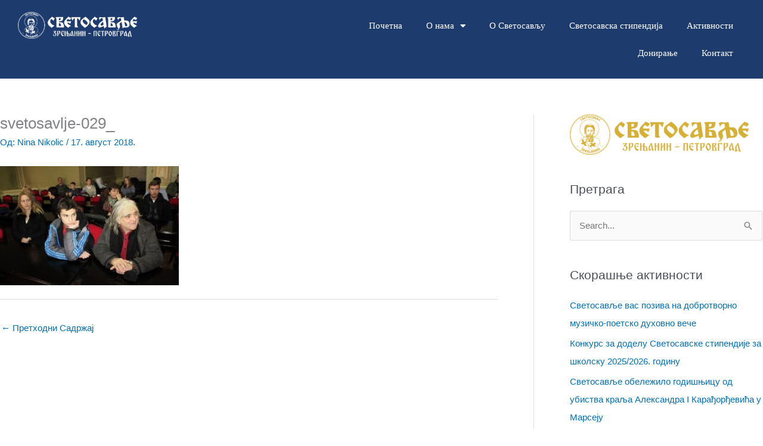

--- FILE ---
content_type: text/html; charset=UTF-8
request_url: https://svetosavlje.rs/dobitnici-stipendija-svetosavlja-za-skolsku-2016-17-godinu/svetosavlje-029_/
body_size: 106720
content:
<!DOCTYPE html>
<html lang="sr-RS">
<head>
<meta charset="UTF-8">
<meta name="viewport" content="width=device-width, initial-scale=1">
	<link rel="profile" href="https://gmpg.org/xfn/11"> 
	<meta name='robots' content='index, follow, max-image-preview:large, max-snippet:-1, max-video-preview:-1' />
	<style>img:is([sizes="auto" i], [sizes^="auto," i]) { contain-intrinsic-size: 3000px 1500px }</style>
	
	<!-- This site is optimized with the Yoast SEO plugin v26.1.1 - https://yoast.com/wordpress/plugins/seo/ -->
	<title>svetosavlje-029_ - Светосавље</title>
	<link rel="canonical" href="https://svetosavlje.rs/dobitnici-stipendija-svetosavlja-za-skolsku-2016-17-godinu/svetosavlje-029_/" />
	<meta property="og:locale" content="sr_RS" />
	<meta property="og:type" content="article" />
	<meta property="og:title" content="svetosavlje-029_ - Светосавље" />
	<meta property="og:url" content="https://svetosavlje.rs/dobitnici-stipendija-svetosavlja-za-skolsku-2016-17-godinu/svetosavlje-029_/" />
	<meta property="og:site_name" content="Светосавље" />
	<meta property="article:publisher" content="https://www.facebook.com/Svetosavlje-Zrenjanin-Humanitarna-organizacija-158989177809118/" />
	<meta property="og:image" content="https://svetosavlje.rs/dobitnici-stipendija-svetosavlja-za-skolsku-2016-17-godinu/svetosavlje-029_" />
	<meta property="og:image:width" content="900" />
	<meta property="og:image:height" content="600" />
	<meta property="og:image:type" content="image/jpeg" />
	<meta name="twitter:card" content="summary_large_image" />
	<script type="application/ld+json" class="yoast-schema-graph">{"@context":"https://schema.org","@graph":[{"@type":"WebPage","@id":"https://svetosavlje.rs/dobitnici-stipendija-svetosavlja-za-skolsku-2016-17-godinu/svetosavlje-029_/","url":"https://svetosavlje.rs/dobitnici-stipendija-svetosavlja-za-skolsku-2016-17-godinu/svetosavlje-029_/","name":"svetosavlje-029_ - Светосавље","isPartOf":{"@id":"https://svetosavlje.rs/#website"},"primaryImageOfPage":{"@id":"https://svetosavlje.rs/dobitnici-stipendija-svetosavlja-za-skolsku-2016-17-godinu/svetosavlje-029_/#primaryimage"},"image":{"@id":"https://svetosavlje.rs/dobitnici-stipendija-svetosavlja-za-skolsku-2016-17-godinu/svetosavlje-029_/#primaryimage"},"thumbnailUrl":"https://svetosavlje.rs/wp-content/uploads/2018/08/svetosavlje-029_.jpg","datePublished":"2018-08-17T18:36:33+00:00","breadcrumb":{"@id":"https://svetosavlje.rs/dobitnici-stipendija-svetosavlja-za-skolsku-2016-17-godinu/svetosavlje-029_/#breadcrumb"},"inLanguage":"sr-RS","potentialAction":[{"@type":"ReadAction","target":["https://svetosavlje.rs/dobitnici-stipendija-svetosavlja-za-skolsku-2016-17-godinu/svetosavlje-029_/"]}]},{"@type":"ImageObject","inLanguage":"sr-RS","@id":"https://svetosavlje.rs/dobitnici-stipendija-svetosavlja-za-skolsku-2016-17-godinu/svetosavlje-029_/#primaryimage","url":"https://svetosavlje.rs/wp-content/uploads/2018/08/svetosavlje-029_.jpg","contentUrl":"https://svetosavlje.rs/wp-content/uploads/2018/08/svetosavlje-029_.jpg","width":900,"height":600},{"@type":"BreadcrumbList","@id":"https://svetosavlje.rs/dobitnici-stipendija-svetosavlja-za-skolsku-2016-17-godinu/svetosavlje-029_/#breadcrumb","itemListElement":[{"@type":"ListItem","position":1,"name":"Home","item":"https://svetosavlje.rs/"},{"@type":"ListItem","position":2,"name":"Добитници стипендија Светосавља за школску 2016/17. годину","item":"https://svetosavlje.rs/dobitnici-stipendija-svetosavlja-za-skolsku-2016-17-godinu/"},{"@type":"ListItem","position":3,"name":"svetosavlje-029_"}]},{"@type":"WebSite","@id":"https://svetosavlje.rs/#website","url":"https://svetosavlje.rs/","name":"Светосавље","description":"","publisher":{"@id":"https://svetosavlje.rs/#organization"},"potentialAction":[{"@type":"SearchAction","target":{"@type":"EntryPoint","urlTemplate":"https://svetosavlje.rs/?s={search_term_string}"},"query-input":{"@type":"PropertyValueSpecification","valueRequired":true,"valueName":"search_term_string"}}],"inLanguage":"sr-RS"},{"@type":"Organization","@id":"https://svetosavlje.rs/#organization","name":"Humanitarna organizacija SVETOSAVLJE","url":"https://svetosavlje.rs/","logo":{"@type":"ImageObject","inLanguage":"sr-RS","@id":"https://svetosavlje.rs/#/schema/logo/image/","url":"https://svetosavlje.rs/wp-content/uploads/2018/07/Svetosavlje-Logo-Solo-Gold-bela-p.png","contentUrl":"https://svetosavlje.rs/wp-content/uploads/2018/07/Svetosavlje-Logo-Solo-Gold-bela-p.png","width":485,"height":485,"caption":"Humanitarna organizacija SVETOSAVLJE"},"image":{"@id":"https://svetosavlje.rs/#/schema/logo/image/"},"sameAs":["https://www.facebook.com/Svetosavlje-Zrenjanin-Humanitarna-organizacija-158989177809118/"]}]}</script>
	<!-- / Yoast SEO plugin. -->


<link rel="alternate" type="application/rss+xml" title="Светосавље &raquo; довод" href="https://svetosavlje.rs/feed/" />
<script>
window._wpemojiSettings = {"baseUrl":"https:\/\/s.w.org\/images\/core\/emoji\/16.0.1\/72x72\/","ext":".png","svgUrl":"https:\/\/s.w.org\/images\/core\/emoji\/16.0.1\/svg\/","svgExt":".svg","source":{"concatemoji":"https:\/\/svetosavlje.rs\/wp-includes\/js\/wp-emoji-release.min.js?ver=0c1632fd516da6d1de2ce1e3b8efa49a"}};
/*! This file is auto-generated */
!function(s,n){var o,i,e;function c(e){try{var t={supportTests:e,timestamp:(new Date).valueOf()};sessionStorage.setItem(o,JSON.stringify(t))}catch(e){}}function p(e,t,n){e.clearRect(0,0,e.canvas.width,e.canvas.height),e.fillText(t,0,0);var t=new Uint32Array(e.getImageData(0,0,e.canvas.width,e.canvas.height).data),a=(e.clearRect(0,0,e.canvas.width,e.canvas.height),e.fillText(n,0,0),new Uint32Array(e.getImageData(0,0,e.canvas.width,e.canvas.height).data));return t.every(function(e,t){return e===a[t]})}function u(e,t){e.clearRect(0,0,e.canvas.width,e.canvas.height),e.fillText(t,0,0);for(var n=e.getImageData(16,16,1,1),a=0;a<n.data.length;a++)if(0!==n.data[a])return!1;return!0}function f(e,t,n,a){switch(t){case"flag":return n(e,"\ud83c\udff3\ufe0f\u200d\u26a7\ufe0f","\ud83c\udff3\ufe0f\u200b\u26a7\ufe0f")?!1:!n(e,"\ud83c\udde8\ud83c\uddf6","\ud83c\udde8\u200b\ud83c\uddf6")&&!n(e,"\ud83c\udff4\udb40\udc67\udb40\udc62\udb40\udc65\udb40\udc6e\udb40\udc67\udb40\udc7f","\ud83c\udff4\u200b\udb40\udc67\u200b\udb40\udc62\u200b\udb40\udc65\u200b\udb40\udc6e\u200b\udb40\udc67\u200b\udb40\udc7f");case"emoji":return!a(e,"\ud83e\udedf")}return!1}function g(e,t,n,a){var r="undefined"!=typeof WorkerGlobalScope&&self instanceof WorkerGlobalScope?new OffscreenCanvas(300,150):s.createElement("canvas"),o=r.getContext("2d",{willReadFrequently:!0}),i=(o.textBaseline="top",o.font="600 32px Arial",{});return e.forEach(function(e){i[e]=t(o,e,n,a)}),i}function t(e){var t=s.createElement("script");t.src=e,t.defer=!0,s.head.appendChild(t)}"undefined"!=typeof Promise&&(o="wpEmojiSettingsSupports",i=["flag","emoji"],n.supports={everything:!0,everythingExceptFlag:!0},e=new Promise(function(e){s.addEventListener("DOMContentLoaded",e,{once:!0})}),new Promise(function(t){var n=function(){try{var e=JSON.parse(sessionStorage.getItem(o));if("object"==typeof e&&"number"==typeof e.timestamp&&(new Date).valueOf()<e.timestamp+604800&&"object"==typeof e.supportTests)return e.supportTests}catch(e){}return null}();if(!n){if("undefined"!=typeof Worker&&"undefined"!=typeof OffscreenCanvas&&"undefined"!=typeof URL&&URL.createObjectURL&&"undefined"!=typeof Blob)try{var e="postMessage("+g.toString()+"("+[JSON.stringify(i),f.toString(),p.toString(),u.toString()].join(",")+"));",a=new Blob([e],{type:"text/javascript"}),r=new Worker(URL.createObjectURL(a),{name:"wpTestEmojiSupports"});return void(r.onmessage=function(e){c(n=e.data),r.terminate(),t(n)})}catch(e){}c(n=g(i,f,p,u))}t(n)}).then(function(e){for(var t in e)n.supports[t]=e[t],n.supports.everything=n.supports.everything&&n.supports[t],"flag"!==t&&(n.supports.everythingExceptFlag=n.supports.everythingExceptFlag&&n.supports[t]);n.supports.everythingExceptFlag=n.supports.everythingExceptFlag&&!n.supports.flag,n.DOMReady=!1,n.readyCallback=function(){n.DOMReady=!0}}).then(function(){return e}).then(function(){var e;n.supports.everything||(n.readyCallback(),(e=n.source||{}).concatemoji?t(e.concatemoji):e.wpemoji&&e.twemoji&&(t(e.twemoji),t(e.wpemoji)))}))}((window,document),window._wpemojiSettings);
</script>
<link rel='stylesheet' id='astra-theme-css-css' href='https://svetosavlje.rs/wp-content/themes/astra/assets/css/minified/style.min.css?ver=4.11.13' media='all' />
<style id='astra-theme-css-inline-css'>
.ast-no-sidebar .entry-content .alignfull {margin-left: calc( -50vw + 50%);margin-right: calc( -50vw + 50%);max-width: 100vw;width: 100vw;}.ast-no-sidebar .entry-content .alignwide {margin-left: calc(-41vw + 50%);margin-right: calc(-41vw + 50%);max-width: unset;width: unset;}.ast-no-sidebar .entry-content .alignfull .alignfull,.ast-no-sidebar .entry-content .alignfull .alignwide,.ast-no-sidebar .entry-content .alignwide .alignfull,.ast-no-sidebar .entry-content .alignwide .alignwide,.ast-no-sidebar .entry-content .wp-block-column .alignfull,.ast-no-sidebar .entry-content .wp-block-column .alignwide{width: 100%;margin-left: auto;margin-right: auto;}.wp-block-gallery,.blocks-gallery-grid {margin: 0;}.wp-block-separator {max-width: 100px;}.wp-block-separator.is-style-wide,.wp-block-separator.is-style-dots {max-width: none;}.entry-content .has-2-columns .wp-block-column:first-child {padding-right: 10px;}.entry-content .has-2-columns .wp-block-column:last-child {padding-left: 10px;}@media (max-width: 782px) {.entry-content .wp-block-columns .wp-block-column {flex-basis: 100%;}.entry-content .has-2-columns .wp-block-column:first-child {padding-right: 0;}.entry-content .has-2-columns .wp-block-column:last-child {padding-left: 0;}}body .entry-content .wp-block-latest-posts {margin-left: 0;}body .entry-content .wp-block-latest-posts li {list-style: none;}.ast-no-sidebar .ast-container .entry-content .wp-block-latest-posts {margin-left: 0;}.ast-header-break-point .entry-content .alignwide {margin-left: auto;margin-right: auto;}.entry-content .blocks-gallery-item img {margin-bottom: auto;}.wp-block-pullquote {border-top: 4px solid #555d66;border-bottom: 4px solid #555d66;color: #40464d;}:root{--ast-post-nav-space:0;--ast-container-default-xlg-padding:6.67em;--ast-container-default-lg-padding:5.67em;--ast-container-default-slg-padding:4.34em;--ast-container-default-md-padding:3.34em;--ast-container-default-sm-padding:6.67em;--ast-container-default-xs-padding:2.4em;--ast-container-default-xxs-padding:1.4em;--ast-code-block-background:#EEEEEE;--ast-comment-inputs-background:#FAFAFA;--ast-normal-container-width:1920px;--ast-narrow-container-width:750px;--ast-blog-title-font-weight:normal;--ast-blog-meta-weight:inherit;--ast-global-color-primary:var(--ast-global-color-5);--ast-global-color-secondary:var(--ast-global-color-4);--ast-global-color-alternate-background:var(--ast-global-color-7);--ast-global-color-subtle-background:var(--ast-global-color-6);--ast-bg-style-guide:#F8FAFC;--ast-shadow-style-guide:0px 0px 4px 0 #00000057;--ast-global-dark-bg-style:#fff;--ast-global-dark-lfs:#fbfbfb;--ast-widget-bg-color:#fafafa;--ast-wc-container-head-bg-color:#fbfbfb;--ast-title-layout-bg:#eeeeee;--ast-search-border-color:#e7e7e7;--ast-lifter-hover-bg:#e6e6e6;--ast-gallery-block-color:#000;--srfm-color-input-label:var(--ast-global-color-2);}html{font-size:93.75%;}a,.page-title{color:var(--ast-global-color-0);}a:hover,a:focus{color:var(--ast-global-color-1);}body,button,input,select,textarea,.ast-button,.ast-custom-button{font-family:-apple-system,BlinkMacSystemFont,Segoe UI,Roboto,Oxygen-Sans,Ubuntu,Cantarell,Helvetica Neue,sans-serif;font-weight:inherit;font-size:15px;font-size:1rem;line-height:var(--ast-body-line-height,1.65em);}blockquote{color:var(--ast-global-color-3);}.ast-site-identity .site-title a{color:var(--ast-global-color-2);}.site-title{font-size:35px;font-size:2.3333333333333rem;display:block;}.site-header .site-description{font-size:15px;font-size:1rem;display:none;}.entry-title{font-size:26px;font-size:1.7333333333333rem;}.archive .ast-article-post .ast-article-inner,.blog .ast-article-post .ast-article-inner,.archive .ast-article-post .ast-article-inner:hover,.blog .ast-article-post .ast-article-inner:hover{overflow:hidden;}h1,.entry-content :where(h1){font-size:40px;font-size:2.6666666666667rem;line-height:1.4em;}h2,.entry-content :where(h2){font-size:32px;font-size:2.1333333333333rem;line-height:1.3em;}h3,.entry-content :where(h3){font-size:26px;font-size:1.7333333333333rem;line-height:1.3em;}h4,.entry-content :where(h4){font-size:24px;font-size:1.6rem;line-height:1.2em;}h5,.entry-content :where(h5){font-size:20px;font-size:1.3333333333333rem;line-height:1.2em;}h6,.entry-content :where(h6){font-size:16px;font-size:1.0666666666667rem;line-height:1.25em;}::selection{background-color:var(--ast-global-color-0);color:#ffffff;}body,h1,h2,h3,h4,h5,h6,.entry-title a,.entry-content :where(h1,h2,h3,h4,h5,h6){color:var(--ast-global-color-3);}.tagcloud a:hover,.tagcloud a:focus,.tagcloud a.current-item{color:#ffffff;border-color:var(--ast-global-color-0);background-color:var(--ast-global-color-0);}input:focus,input[type="text"]:focus,input[type="email"]:focus,input[type="url"]:focus,input[type="password"]:focus,input[type="reset"]:focus,input[type="search"]:focus,textarea:focus{border-color:var(--ast-global-color-0);}input[type="radio"]:checked,input[type=reset],input[type="checkbox"]:checked,input[type="checkbox"]:hover:checked,input[type="checkbox"]:focus:checked,input[type=range]::-webkit-slider-thumb{border-color:var(--ast-global-color-0);background-color:var(--ast-global-color-0);box-shadow:none;}.site-footer a:hover + .post-count,.site-footer a:focus + .post-count{background:var(--ast-global-color-0);border-color:var(--ast-global-color-0);}.single .nav-links .nav-previous,.single .nav-links .nav-next{color:var(--ast-global-color-0);}.entry-meta,.entry-meta *{line-height:1.45;color:var(--ast-global-color-0);}.entry-meta a:not(.ast-button):hover,.entry-meta a:not(.ast-button):hover *,.entry-meta a:not(.ast-button):focus,.entry-meta a:not(.ast-button):focus *,.page-links > .page-link,.page-links .page-link:hover,.post-navigation a:hover{color:var(--ast-global-color-1);}#cat option,.secondary .calendar_wrap thead a,.secondary .calendar_wrap thead a:visited{color:var(--ast-global-color-0);}.secondary .calendar_wrap #today,.ast-progress-val span{background:var(--ast-global-color-0);}.secondary a:hover + .post-count,.secondary a:focus + .post-count{background:var(--ast-global-color-0);border-color:var(--ast-global-color-0);}.calendar_wrap #today > a{color:#ffffff;}.page-links .page-link,.single .post-navigation a{color:var(--ast-global-color-0);}.ast-search-menu-icon .search-form button.search-submit{padding:0 4px;}.ast-search-menu-icon form.search-form{padding-right:0;}.ast-header-search .ast-search-menu-icon.ast-dropdown-active .search-form,.ast-header-search .ast-search-menu-icon.ast-dropdown-active .search-field:focus{transition:all 0.2s;}.search-form input.search-field:focus{outline:none;}.widget-title,.widget .wp-block-heading{font-size:21px;font-size:1.4rem;color:var(--ast-global-color-3);}#secondary,#secondary button,#secondary input,#secondary select,#secondary textarea{font-size:15px;font-size:1rem;}.ast-search-menu-icon.slide-search a:focus-visible:focus-visible,.astra-search-icon:focus-visible,#close:focus-visible,a:focus-visible,.ast-menu-toggle:focus-visible,.site .skip-link:focus-visible,.wp-block-loginout input:focus-visible,.wp-block-search.wp-block-search__button-inside .wp-block-search__inside-wrapper,.ast-header-navigation-arrow:focus-visible,.ast-orders-table__row .ast-orders-table__cell:focus-visible,a#ast-apply-coupon:focus-visible,#ast-apply-coupon:focus-visible,#close:focus-visible,.button.search-submit:focus-visible,#search_submit:focus,.normal-search:focus-visible,.ast-header-account-wrap:focus-visible,.astra-cart-drawer-close:focus,.ast-single-variation:focus,.ast-button:focus{outline-style:dotted;outline-color:inherit;outline-width:thin;}input:focus,input[type="text"]:focus,input[type="email"]:focus,input[type="url"]:focus,input[type="password"]:focus,input[type="reset"]:focus,input[type="search"]:focus,input[type="number"]:focus,textarea:focus,.wp-block-search__input:focus,[data-section="section-header-mobile-trigger"] .ast-button-wrap .ast-mobile-menu-trigger-minimal:focus,.ast-mobile-popup-drawer.active .menu-toggle-close:focus,#ast-scroll-top:focus,#coupon_code:focus,#ast-coupon-code:focus{border-style:dotted;border-color:inherit;border-width:thin;}input{outline:none;}.main-header-menu .menu-link,.ast-header-custom-item a{color:var(--ast-global-color-3);}.main-header-menu .menu-item:hover > .menu-link,.main-header-menu .menu-item:hover > .ast-menu-toggle,.main-header-menu .ast-masthead-custom-menu-items a:hover,.main-header-menu .menu-item.focus > .menu-link,.main-header-menu .menu-item.focus > .ast-menu-toggle,.main-header-menu .current-menu-item > .menu-link,.main-header-menu .current-menu-ancestor > .menu-link,.main-header-menu .current-menu-item > .ast-menu-toggle,.main-header-menu .current-menu-ancestor > .ast-menu-toggle{color:var(--ast-global-color-0);}.header-main-layout-3 .ast-main-header-bar-alignment{margin-right:auto;}.header-main-layout-2 .site-header-section-left .ast-site-identity{text-align:left;}.ast-logo-title-inline .site-logo-img{padding-right:1em;}.site-logo-img img{ transition:all 0.2s linear;}body .ast-oembed-container *{position:absolute;top:0;width:100%;height:100%;left:0;}body .wp-block-embed-pocket-casts .ast-oembed-container *{position:unset;}.ast-header-break-point .ast-mobile-menu-buttons-minimal.menu-toggle{background:transparent;color:var(--ast-global-color-0);}.ast-header-break-point .ast-mobile-menu-buttons-outline.menu-toggle{background:transparent;border:1px solid var(--ast-global-color-0);color:var(--ast-global-color-0);}.ast-header-break-point .ast-mobile-menu-buttons-fill.menu-toggle{background:var(--ast-global-color-0);}.ast-single-post-featured-section + article {margin-top: 2em;}.site-content .ast-single-post-featured-section img {width: 100%;overflow: hidden;object-fit: cover;}.ast-separate-container .site-content .ast-single-post-featured-section + article {margin-top: -80px;z-index: 9;position: relative;border-radius: 4px;}@media (min-width: 922px) {.ast-no-sidebar .site-content .ast-article-image-container--wide {margin-left: -120px;margin-right: -120px;max-width: unset;width: unset;}.ast-left-sidebar .site-content .ast-article-image-container--wide,.ast-right-sidebar .site-content .ast-article-image-container--wide {margin-left: -10px;margin-right: -10px;}.site-content .ast-article-image-container--full {margin-left: calc( -50vw + 50%);margin-right: calc( -50vw + 50%);max-width: 100vw;width: 100vw;}.ast-left-sidebar .site-content .ast-article-image-container--full,.ast-right-sidebar .site-content .ast-article-image-container--full {margin-left: -10px;margin-right: -10px;max-width: inherit;width: auto;}}.site > .ast-single-related-posts-container {margin-top: 0;}@media (min-width: 922px) {.ast-desktop .ast-container--narrow {max-width: var(--ast-narrow-container-width);margin: 0 auto;}}#secondary {margin: 4em 0 2.5em;word-break: break-word;line-height: 2;}#secondary li {margin-bottom: 0.25em;}#secondary li:last-child {margin-bottom: 0;}@media (max-width: 768px) {.js_active .ast-plain-container.ast-single-post #secondary {margin-top: 1.5em;}}.ast-separate-container.ast-two-container #secondary .widget {background-color: #fff;padding: 2em;margin-bottom: 2em;}@media (min-width: 993px) {.ast-left-sidebar #secondary {padding-right: 60px;}.ast-right-sidebar #secondary {padding-left: 60px;}}@media (max-width: 993px) {.ast-right-sidebar #secondary {padding-left: 30px;}.ast-left-sidebar #secondary {padding-right: 30px;}}.footer-adv .footer-adv-overlay{border-top-style:solid;border-top-color:#7a7a7a;}@media( max-width: 420px ) {.single .nav-links .nav-previous,.single .nav-links .nav-next {width: 100%;text-align: center;}}.wp-block-buttons.aligncenter{justify-content:center;}@media (max-width:921px){.ast-theme-transparent-header #primary,.ast-theme-transparent-header #secondary{padding:0;}}@media (max-width:921px){.ast-plain-container.ast-no-sidebar #primary{padding:0;}}.ast-plain-container.ast-no-sidebar #primary{margin-top:0;margin-bottom:0;}@media (min-width:1200px){.wp-block-group .has-background{padding:20px;}}@media (min-width:1200px){.ast-plain-container.ast-right-sidebar .entry-content .wp-block-group.alignwide,.ast-plain-container.ast-left-sidebar .entry-content .wp-block-group.alignwide,.ast-plain-container.ast-right-sidebar .entry-content .wp-block-group.alignfull,.ast-plain-container.ast-left-sidebar .entry-content .wp-block-group.alignfull{padding-left:20px;padding-right:20px;}}@media (min-width:1200px){.wp-block-cover-image.alignwide .wp-block-cover__inner-container,.wp-block-cover.alignwide .wp-block-cover__inner-container,.wp-block-cover-image.alignfull .wp-block-cover__inner-container,.wp-block-cover.alignfull .wp-block-cover__inner-container{width:100%;}}.wp-block-columns{margin-bottom:unset;}.wp-block-image.size-full{margin:2rem 0;}.wp-block-separator.has-background{padding:0;}.wp-block-gallery{margin-bottom:1.6em;}.wp-block-group{padding-top:4em;padding-bottom:4em;}.wp-block-group__inner-container .wp-block-columns:last-child,.wp-block-group__inner-container :last-child,.wp-block-table table{margin-bottom:0;}.blocks-gallery-grid{width:100%;}.wp-block-navigation-link__content{padding:5px 0;}.wp-block-group .wp-block-group .has-text-align-center,.wp-block-group .wp-block-column .has-text-align-center{max-width:100%;}.has-text-align-center{margin:0 auto;}@media (min-width:1200px){.wp-block-cover__inner-container,.alignwide .wp-block-group__inner-container,.alignfull .wp-block-group__inner-container{max-width:1200px;margin:0 auto;}.wp-block-group.alignnone,.wp-block-group.aligncenter,.wp-block-group.alignleft,.wp-block-group.alignright,.wp-block-group.alignwide,.wp-block-columns.alignwide{margin:2rem 0 1rem 0;}}@media (max-width:1200px){.wp-block-group{padding:3em;}.wp-block-group .wp-block-group{padding:1.5em;}.wp-block-columns,.wp-block-column{margin:1rem 0;}}@media (min-width:921px){.wp-block-columns .wp-block-group{padding:2em;}}@media (max-width:544px){.wp-block-cover-image .wp-block-cover__inner-container,.wp-block-cover .wp-block-cover__inner-container{width:unset;}.wp-block-cover,.wp-block-cover-image{padding:2em 0;}.wp-block-group,.wp-block-cover{padding:2em;}.wp-block-media-text__media img,.wp-block-media-text__media video{width:unset;max-width:100%;}.wp-block-media-text.has-background .wp-block-media-text__content{padding:1em;}}.wp-block-image.aligncenter{margin-left:auto;margin-right:auto;}.wp-block-table.aligncenter{margin-left:auto;margin-right:auto;}@media (min-width:544px){.entry-content .wp-block-media-text.has-media-on-the-right .wp-block-media-text__content{padding:0 8% 0 0;}.entry-content .wp-block-media-text .wp-block-media-text__content{padding:0 0 0 8%;}.ast-plain-container .site-content .entry-content .has-custom-content-position.is-position-bottom-left > *,.ast-plain-container .site-content .entry-content .has-custom-content-position.is-position-bottom-right > *,.ast-plain-container .site-content .entry-content .has-custom-content-position.is-position-top-left > *,.ast-plain-container .site-content .entry-content .has-custom-content-position.is-position-top-right > *,.ast-plain-container .site-content .entry-content .has-custom-content-position.is-position-center-right > *,.ast-plain-container .site-content .entry-content .has-custom-content-position.is-position-center-left > *{margin:0;}}@media (max-width:544px){.entry-content .wp-block-media-text .wp-block-media-text__content{padding:8% 0;}.wp-block-media-text .wp-block-media-text__media img{width:auto;max-width:100%;}}.wp-block-buttons .wp-block-button.is-style-outline .wp-block-button__link.wp-element-button,.ast-outline-button,.wp-block-uagb-buttons-child .uagb-buttons-repeater.ast-outline-button{border-top-width:2px;border-right-width:2px;border-bottom-width:2px;border-left-width:2px;font-family:inherit;font-weight:inherit;line-height:1em;}.wp-block-button .wp-block-button__link.wp-element-button.is-style-outline:not(.has-background),.wp-block-button.is-style-outline>.wp-block-button__link.wp-element-button:not(.has-background),.ast-outline-button{background-color:transparent;}.entry-content[data-ast-blocks-layout] > figure{margin-bottom:1em;}.elementor-widget-container .elementor-loop-container .e-loop-item[data-elementor-type="loop-item"]{width:100%;}@media (max-width:921px){.ast-left-sidebar #content > .ast-container{display:flex;flex-direction:column-reverse;width:100%;}.ast-separate-container .ast-article-post,.ast-separate-container .ast-article-single{padding:1.5em 2.14em;}.ast-author-box img.avatar{margin:20px 0 0 0;}}@media (max-width:921px){#secondary.secondary{padding-top:0;}.ast-separate-container.ast-right-sidebar #secondary{padding-left:1em;padding-right:1em;}.ast-separate-container.ast-two-container #secondary{padding-left:0;padding-right:0;}.ast-page-builder-template .entry-header #secondary,.ast-page-builder-template #secondary{margin-top:1.5em;}}@media (max-width:921px){.ast-right-sidebar #primary{padding-right:0;}.ast-page-builder-template.ast-left-sidebar #secondary,.ast-page-builder-template.ast-right-sidebar #secondary{padding-right:20px;padding-left:20px;}.ast-right-sidebar #secondary,.ast-left-sidebar #primary{padding-left:0;}.ast-left-sidebar #secondary{padding-right:0;}}@media (min-width:922px){.ast-separate-container.ast-right-sidebar #primary,.ast-separate-container.ast-left-sidebar #primary{border:0;}.search-no-results.ast-separate-container #primary{margin-bottom:4em;}}@media (min-width:922px){.ast-right-sidebar #primary{border-right:1px solid var(--ast-border-color);}.ast-left-sidebar #primary{border-left:1px solid var(--ast-border-color);}.ast-right-sidebar #secondary{border-left:1px solid var(--ast-border-color);margin-left:-1px;}.ast-left-sidebar #secondary{border-right:1px solid var(--ast-border-color);margin-right:-1px;}.ast-separate-container.ast-two-container.ast-right-sidebar #secondary{padding-left:30px;padding-right:0;}.ast-separate-container.ast-two-container.ast-left-sidebar #secondary{padding-right:30px;padding-left:0;}.ast-separate-container.ast-right-sidebar #secondary,.ast-separate-container.ast-left-sidebar #secondary{border:0;margin-left:auto;margin-right:auto;}.ast-separate-container.ast-two-container #secondary .widget:last-child{margin-bottom:0;}}.wp-block-button .wp-block-button__link{color:#ffffff;}.wp-block-button .wp-block-button__link:hover,.wp-block-button .wp-block-button__link:focus{color:#ffffff;background-color:var(--ast-global-color-1);border-color:var(--ast-global-color-1);}.elementor-widget-heading h1.elementor-heading-title{line-height:1.4em;}.elementor-widget-heading h2.elementor-heading-title{line-height:1.3em;}.elementor-widget-heading h3.elementor-heading-title{line-height:1.3em;}.elementor-widget-heading h4.elementor-heading-title{line-height:1.2em;}.elementor-widget-heading h5.elementor-heading-title{line-height:1.2em;}.elementor-widget-heading h6.elementor-heading-title{line-height:1.25em;}.wp-block-button .wp-block-button__link{border-top-width:0;border-right-width:0;border-left-width:0;border-bottom-width:0;border-color:var(--ast-global-color-0);background-color:var(--ast-global-color-0);color:#ffffff;font-family:inherit;font-weight:inherit;line-height:1em;padding-top:10px;padding-right:40px;padding-bottom:10px;padding-left:40px;}.menu-toggle,button,.ast-button,.ast-custom-button,.button,input#submit,input[type="button"],input[type="submit"],input[type="reset"]{border-style:solid;border-top-width:0;border-right-width:0;border-left-width:0;border-bottom-width:0;color:#ffffff;border-color:var(--ast-global-color-0);background-color:var(--ast-global-color-0);padding-top:10px;padding-right:40px;padding-bottom:10px;padding-left:40px;font-family:inherit;font-weight:inherit;line-height:1em;}button:focus,.menu-toggle:hover,button:hover,.ast-button:hover,.ast-custom-button:hover .button:hover,.ast-custom-button:hover ,input[type=reset]:hover,input[type=reset]:focus,input#submit:hover,input#submit:focus,input[type="button"]:hover,input[type="button"]:focus,input[type="submit"]:hover,input[type="submit"]:focus{color:#ffffff;background-color:var(--ast-global-color-1);border-color:var(--ast-global-color-1);}@media (max-width:921px){.ast-mobile-header-stack .main-header-bar .ast-search-menu-icon{display:inline-block;}.ast-header-break-point.ast-header-custom-item-outside .ast-mobile-header-stack .main-header-bar .ast-search-icon{margin:0;}.ast-comment-avatar-wrap img{max-width:2.5em;}.ast-comment-meta{padding:0 1.8888em 1.3333em;}.ast-separate-container .ast-comment-list li.depth-1{padding:1.5em 2.14em;}.ast-separate-container .comment-respond{padding:2em 2.14em;}}@media (min-width:544px){.ast-container{max-width:100%;}}@media (max-width:544px){.ast-separate-container .ast-article-post,.ast-separate-container .ast-article-single,.ast-separate-container .comments-title,.ast-separate-container .ast-archive-description{padding:1.5em 1em;}.ast-separate-container #content .ast-container{padding-left:0.54em;padding-right:0.54em;}.ast-separate-container .ast-comment-list .bypostauthor{padding:.5em;}.ast-search-menu-icon.ast-dropdown-active .search-field{width:170px;}.ast-separate-container #secondary{padding-top:0;}.ast-separate-container.ast-two-container #secondary .widget{margin-bottom:1.5em;padding-left:1em;padding-right:1em;}.site-branding img,.site-header .site-logo-img .custom-logo-link img{max-width:100%;}} #ast-mobile-header .ast-site-header-cart-li a{pointer-events:none;}.ast-no-sidebar.ast-separate-container .entry-content .alignfull {margin-left: -6.67em;margin-right: -6.67em;width: auto;}@media (max-width: 1200px) {.ast-no-sidebar.ast-separate-container .entry-content .alignfull {margin-left: -2.4em;margin-right: -2.4em;}}@media (max-width: 768px) {.ast-no-sidebar.ast-separate-container .entry-content .alignfull {margin-left: -2.14em;margin-right: -2.14em;}}@media (max-width: 544px) {.ast-no-sidebar.ast-separate-container .entry-content .alignfull {margin-left: -1em;margin-right: -1em;}}.ast-no-sidebar.ast-separate-container .entry-content .alignwide {margin-left: -20px;margin-right: -20px;}.ast-no-sidebar.ast-separate-container .entry-content .wp-block-column .alignfull,.ast-no-sidebar.ast-separate-container .entry-content .wp-block-column .alignwide {margin-left: auto;margin-right: auto;width: 100%;}@media (max-width:921px){.site-title{display:block;}.site-header .site-description{display:none;}h1,.entry-content :where(h1){font-size:30px;}h2,.entry-content :where(h2){font-size:25px;}h3,.entry-content :where(h3){font-size:20px;}}@media (max-width:544px){.site-title{display:block;}.site-header .site-description{display:none;}h1,.entry-content :where(h1){font-size:30px;}h2,.entry-content :where(h2){font-size:25px;}h3,.entry-content :where(h3){font-size:20px;}}@media (max-width:921px){html{font-size:85.5%;}}@media (max-width:544px){html{font-size:85.5%;}}@media (min-width:922px){.ast-container{max-width:1960px;}}@font-face {font-family: "Astra";src: url(https://svetosavlje.rs/wp-content/themes/astra/assets/fonts/astra.woff) format("woff"),url(https://svetosavlje.rs/wp-content/themes/astra/assets/fonts/astra.ttf) format("truetype"),url(https://svetosavlje.rs/wp-content/themes/astra/assets/fonts/astra.svg#astra) format("svg");font-weight: normal;font-style: normal;font-display: fallback;}@media (max-width:921px) {.main-header-bar .main-header-bar-navigation{display:none;}}.ast-desktop .main-header-menu.submenu-with-border .sub-menu,.ast-desktop .main-header-menu.submenu-with-border .astra-full-megamenu-wrapper{border-color:var(--ast-global-color-0);}.ast-desktop .main-header-menu.submenu-with-border .sub-menu{border-top-width:2px;border-style:solid;}.ast-desktop .main-header-menu.submenu-with-border .sub-menu .sub-menu{top:-2px;}.ast-desktop .main-header-menu.submenu-with-border .sub-menu .menu-link,.ast-desktop .main-header-menu.submenu-with-border .children .menu-link{border-bottom-width:0px;border-style:solid;border-color:#eaeaea;}@media (min-width:922px){.main-header-menu .sub-menu .menu-item.ast-left-align-sub-menu:hover > .sub-menu,.main-header-menu .sub-menu .menu-item.ast-left-align-sub-menu.focus > .sub-menu{margin-left:-0px;}}.ast-small-footer{border-top-style:solid;border-top-width:4px;border-top-color:#fff;}.ast-small-footer-wrap{text-align:center;}.site .comments-area{padding-bottom:3em;}.ast-header-break-point.ast-header-custom-item-inside .main-header-bar .main-header-bar-navigation .ast-search-icon {display: none;}.ast-header-break-point.ast-header-custom-item-inside .main-header-bar .ast-search-menu-icon .search-form {padding: 0;display: block;overflow: hidden;}.ast-header-break-point .ast-header-custom-item .widget:last-child {margin-bottom: 1em;}.ast-header-custom-item .widget {margin: 0.5em;display: inline-block;vertical-align: middle;}.ast-header-custom-item .widget p {margin-bottom: 0;}.ast-header-custom-item .widget li {width: auto;}.ast-header-custom-item-inside .button-custom-menu-item .menu-link {display: none;}.ast-header-custom-item-inside.ast-header-break-point .button-custom-menu-item .ast-custom-button-link {display: none;}.ast-header-custom-item-inside.ast-header-break-point .button-custom-menu-item .menu-link {display: block;}.ast-header-break-point.ast-header-custom-item-outside .main-header-bar .ast-search-icon {margin-right: 1em;}.ast-header-break-point.ast-header-custom-item-inside .main-header-bar .ast-search-menu-icon .search-field,.ast-header-break-point.ast-header-custom-item-inside .main-header-bar .ast-search-menu-icon.ast-inline-search .search-field {width: 100%;padding-right: 5.5em;}.ast-header-break-point.ast-header-custom-item-inside .main-header-bar .ast-search-menu-icon .search-submit {display: block;position: absolute;height: 100%;top: 0;right: 0;padding: 0 1em;border-radius: 0;}.ast-header-break-point .ast-header-custom-item .ast-masthead-custom-menu-items {padding-left: 20px;padding-right: 20px;margin-bottom: 1em;margin-top: 1em;}.ast-header-custom-item-inside.ast-header-break-point .button-custom-menu-item {padding-left: 0;padding-right: 0;margin-top: 0;margin-bottom: 0;}.astra-icon-down_arrow::after {content: "\e900";font-family: Astra;}.astra-icon-close::after {content: "\e5cd";font-family: Astra;}.astra-icon-drag_handle::after {content: "\e25d";font-family: Astra;}.astra-icon-format_align_justify::after {content: "\e235";font-family: Astra;}.astra-icon-menu::after {content: "\e5d2";font-family: Astra;}.astra-icon-reorder::after {content: "\e8fe";font-family: Astra;}.astra-icon-search::after {content: "\e8b6";font-family: Astra;}.astra-icon-zoom_in::after {content: "\e56b";font-family: Astra;}.astra-icon-check-circle::after {content: "\e901";font-family: Astra;}.astra-icon-shopping-cart::after {content: "\f07a";font-family: Astra;}.astra-icon-shopping-bag::after {content: "\f290";font-family: Astra;}.astra-icon-shopping-basket::after {content: "\f291";font-family: Astra;}.astra-icon-circle-o::after {content: "\e903";font-family: Astra;}.astra-icon-certificate::after {content: "\e902";font-family: Astra;}blockquote {padding: 1.2em;}:root .has-ast-global-color-0-color{color:var(--ast-global-color-0);}:root .has-ast-global-color-0-background-color{background-color:var(--ast-global-color-0);}:root .wp-block-button .has-ast-global-color-0-color{color:var(--ast-global-color-0);}:root .wp-block-button .has-ast-global-color-0-background-color{background-color:var(--ast-global-color-0);}:root .has-ast-global-color-1-color{color:var(--ast-global-color-1);}:root .has-ast-global-color-1-background-color{background-color:var(--ast-global-color-1);}:root .wp-block-button .has-ast-global-color-1-color{color:var(--ast-global-color-1);}:root .wp-block-button .has-ast-global-color-1-background-color{background-color:var(--ast-global-color-1);}:root .has-ast-global-color-2-color{color:var(--ast-global-color-2);}:root .has-ast-global-color-2-background-color{background-color:var(--ast-global-color-2);}:root .wp-block-button .has-ast-global-color-2-color{color:var(--ast-global-color-2);}:root .wp-block-button .has-ast-global-color-2-background-color{background-color:var(--ast-global-color-2);}:root .has-ast-global-color-3-color{color:var(--ast-global-color-3);}:root .has-ast-global-color-3-background-color{background-color:var(--ast-global-color-3);}:root .wp-block-button .has-ast-global-color-3-color{color:var(--ast-global-color-3);}:root .wp-block-button .has-ast-global-color-3-background-color{background-color:var(--ast-global-color-3);}:root .has-ast-global-color-4-color{color:var(--ast-global-color-4);}:root .has-ast-global-color-4-background-color{background-color:var(--ast-global-color-4);}:root .wp-block-button .has-ast-global-color-4-color{color:var(--ast-global-color-4);}:root .wp-block-button .has-ast-global-color-4-background-color{background-color:var(--ast-global-color-4);}:root .has-ast-global-color-5-color{color:var(--ast-global-color-5);}:root .has-ast-global-color-5-background-color{background-color:var(--ast-global-color-5);}:root .wp-block-button .has-ast-global-color-5-color{color:var(--ast-global-color-5);}:root .wp-block-button .has-ast-global-color-5-background-color{background-color:var(--ast-global-color-5);}:root .has-ast-global-color-6-color{color:var(--ast-global-color-6);}:root .has-ast-global-color-6-background-color{background-color:var(--ast-global-color-6);}:root .wp-block-button .has-ast-global-color-6-color{color:var(--ast-global-color-6);}:root .wp-block-button .has-ast-global-color-6-background-color{background-color:var(--ast-global-color-6);}:root .has-ast-global-color-7-color{color:var(--ast-global-color-7);}:root .has-ast-global-color-7-background-color{background-color:var(--ast-global-color-7);}:root .wp-block-button .has-ast-global-color-7-color{color:var(--ast-global-color-7);}:root .wp-block-button .has-ast-global-color-7-background-color{background-color:var(--ast-global-color-7);}:root .has-ast-global-color-8-color{color:var(--ast-global-color-8);}:root .has-ast-global-color-8-background-color{background-color:var(--ast-global-color-8);}:root .wp-block-button .has-ast-global-color-8-color{color:var(--ast-global-color-8);}:root .wp-block-button .has-ast-global-color-8-background-color{background-color:var(--ast-global-color-8);}:root{--ast-global-color-0:#0170B9;--ast-global-color-1:#3a3a3a;--ast-global-color-2:#3a3a3a;--ast-global-color-3:#4B4F58;--ast-global-color-4:#F5F5F5;--ast-global-color-5:#FFFFFF;--ast-global-color-6:#E5E5E5;--ast-global-color-7:#424242;--ast-global-color-8:#000000;}:root {--ast-border-color : #dddddd;}.ast-breadcrumbs .trail-browse,.ast-breadcrumbs .trail-items,.ast-breadcrumbs .trail-items li{display:inline-block;margin:0;padding:0;border:none;background:inherit;text-indent:0;text-decoration:none;}.ast-breadcrumbs .trail-browse{font-size:inherit;font-style:inherit;font-weight:inherit;color:inherit;}.ast-breadcrumbs .trail-items{list-style:none;}.trail-items li::after{padding:0 0.3em;content:"\00bb";}.trail-items li:last-of-type::after{display:none;}h1,h2,h3,h4,h5,h6,.entry-content :where(h1,h2,h3,h4,h5,h6){color:var(--ast-global-color-2);}.elementor-posts-container [CLASS*="ast-width-"]{width:100%;}.elementor-template-full-width .ast-container{display:block;}.elementor-screen-only,.screen-reader-text,.screen-reader-text span,.ui-helper-hidden-accessible{top:0 !important;}@media (max-width:544px){.elementor-element .elementor-wc-products .woocommerce[class*="columns-"] ul.products li.product{width:auto;margin:0;}.elementor-element .woocommerce .woocommerce-result-count{float:none;}}.ast-header-break-point .main-header-bar{border-bottom-width:1px;}@media (min-width:922px){.main-header-bar{border-bottom-width:1px;}}@media (min-width:922px){#primary{width:70%;}#secondary{width:30%;}}.main-header-menu .menu-item, #astra-footer-menu .menu-item, .main-header-bar .ast-masthead-custom-menu-items{-js-display:flex;display:flex;-webkit-box-pack:center;-webkit-justify-content:center;-moz-box-pack:center;-ms-flex-pack:center;justify-content:center;-webkit-box-orient:vertical;-webkit-box-direction:normal;-webkit-flex-direction:column;-moz-box-orient:vertical;-moz-box-direction:normal;-ms-flex-direction:column;flex-direction:column;}.main-header-menu > .menu-item > .menu-link, #astra-footer-menu > .menu-item > .menu-link{height:100%;-webkit-box-align:center;-webkit-align-items:center;-moz-box-align:center;-ms-flex-align:center;align-items:center;-js-display:flex;display:flex;}.ast-primary-menu-disabled .main-header-bar .ast-masthead-custom-menu-items{flex:unset;}.main-header-menu .sub-menu .menu-item.menu-item-has-children > .menu-link:after{position:absolute;right:1em;top:50%;transform:translate(0,-50%) rotate(270deg);}.ast-header-break-point .main-header-bar .main-header-bar-navigation .page_item_has_children > .ast-menu-toggle::before, .ast-header-break-point .main-header-bar .main-header-bar-navigation .menu-item-has-children > .ast-menu-toggle::before, .ast-mobile-popup-drawer .main-header-bar-navigation .menu-item-has-children>.ast-menu-toggle::before, .ast-header-break-point .ast-mobile-header-wrap .main-header-bar-navigation .menu-item-has-children > .ast-menu-toggle::before{font-weight:bold;content:"\e900";font-family:Astra;text-decoration:inherit;display:inline-block;}.ast-header-break-point .main-navigation ul.sub-menu .menu-item .menu-link:before{content:"\e900";font-family:Astra;font-size:.65em;text-decoration:inherit;display:inline-block;transform:translate(0, -2px) rotateZ(270deg);margin-right:5px;}.widget_search .search-form:after{font-family:Astra;font-size:1.2em;font-weight:normal;content:"\e8b6";position:absolute;top:50%;right:15px;transform:translate(0, -50%);}.astra-search-icon::before{content:"\e8b6";font-family:Astra;font-style:normal;font-weight:normal;text-decoration:inherit;text-align:center;-webkit-font-smoothing:antialiased;-moz-osx-font-smoothing:grayscale;z-index:3;}.main-header-bar .main-header-bar-navigation .page_item_has_children > a:after, .main-header-bar .main-header-bar-navigation .menu-item-has-children > a:after, .menu-item-has-children .ast-header-navigation-arrow:after{content:"\e900";display:inline-block;font-family:Astra;font-size:.6rem;font-weight:bold;text-rendering:auto;-webkit-font-smoothing:antialiased;-moz-osx-font-smoothing:grayscale;margin-left:10px;line-height:normal;}.menu-item-has-children .sub-menu .ast-header-navigation-arrow:after{margin-left:0;}.ast-mobile-popup-drawer .main-header-bar-navigation .ast-submenu-expanded>.ast-menu-toggle::before{transform:rotateX(180deg);}.ast-header-break-point .main-header-bar-navigation .menu-item-has-children > .menu-link:after{display:none;}@media (min-width:922px){.ast-builder-menu .main-navigation > ul > li:last-child a{margin-right:0;}}.ast-separate-container .ast-article-inner{background-color:transparent;background-image:none;}.ast-separate-container .ast-article-post{background-color:var(--ast-global-color-5);}@media (max-width:921px){.ast-separate-container .ast-article-post{background-color:var(--ast-global-color-5);}}@media (max-width:544px){.ast-separate-container .ast-article-post{background-color:var(--ast-global-color-5);}}.ast-separate-container .ast-article-single:not(.ast-related-post), .ast-separate-container .error-404, .ast-separate-container .no-results, .single.ast-separate-container  .ast-author-meta, .ast-separate-container .related-posts-title-wrapper, .ast-separate-container .comments-count-wrapper, .ast-box-layout.ast-plain-container .site-content, .ast-padded-layout.ast-plain-container .site-content, .ast-separate-container .ast-archive-description, .ast-separate-container .comments-area .comment-respond, .ast-separate-container .comments-area .ast-comment-list li, .ast-separate-container .comments-area .comments-title{background-color:var(--ast-global-color-5);}@media (max-width:921px){.ast-separate-container .ast-article-single:not(.ast-related-post), .ast-separate-container .error-404, .ast-separate-container .no-results, .single.ast-separate-container  .ast-author-meta, .ast-separate-container .related-posts-title-wrapper, .ast-separate-container .comments-count-wrapper, .ast-box-layout.ast-plain-container .site-content, .ast-padded-layout.ast-plain-container .site-content, .ast-separate-container .ast-archive-description{background-color:var(--ast-global-color-5);}}@media (max-width:544px){.ast-separate-container .ast-article-single:not(.ast-related-post), .ast-separate-container .error-404, .ast-separate-container .no-results, .single.ast-separate-container  .ast-author-meta, .ast-separate-container .related-posts-title-wrapper, .ast-separate-container .comments-count-wrapper, .ast-box-layout.ast-plain-container .site-content, .ast-padded-layout.ast-plain-container .site-content, .ast-separate-container .ast-archive-description{background-color:var(--ast-global-color-5);}}.ast-separate-container.ast-two-container #secondary .widget{background-color:var(--ast-global-color-5);}@media (max-width:921px){.ast-separate-container.ast-two-container #secondary .widget{background-color:var(--ast-global-color-5);}}@media (max-width:544px){.ast-separate-container.ast-two-container #secondary .widget{background-color:var(--ast-global-color-5);}}:root{--e-global-color-astglobalcolor0:#0170B9;--e-global-color-astglobalcolor1:#3a3a3a;--e-global-color-astglobalcolor2:#3a3a3a;--e-global-color-astglobalcolor3:#4B4F58;--e-global-color-astglobalcolor4:#F5F5F5;--e-global-color-astglobalcolor5:#FFFFFF;--e-global-color-astglobalcolor6:#E5E5E5;--e-global-color-astglobalcolor7:#424242;--e-global-color-astglobalcolor8:#000000;}
</style>
<style id='wp-emoji-styles-inline-css'>

	img.wp-smiley, img.emoji {
		display: inline !important;
		border: none !important;
		box-shadow: none !important;
		height: 1em !important;
		width: 1em !important;
		margin: 0 0.07em !important;
		vertical-align: -0.1em !important;
		background: none !important;
		padding: 0 !important;
	}
</style>
<link rel='stylesheet' id='wp-block-library-css' href='https://svetosavlje.rs/wp-includes/css/dist/block-library/style.min.css?ver=0c1632fd516da6d1de2ce1e3b8efa49a' media='all' />
<style id='pdfemb-pdf-embedder-viewer-style-inline-css'>
.wp-block-pdfemb-pdf-embedder-viewer{max-width:none}

</style>
<style id='global-styles-inline-css'>
:root{--wp--preset--aspect-ratio--square: 1;--wp--preset--aspect-ratio--4-3: 4/3;--wp--preset--aspect-ratio--3-4: 3/4;--wp--preset--aspect-ratio--3-2: 3/2;--wp--preset--aspect-ratio--2-3: 2/3;--wp--preset--aspect-ratio--16-9: 16/9;--wp--preset--aspect-ratio--9-16: 9/16;--wp--preset--color--black: #000000;--wp--preset--color--cyan-bluish-gray: #abb8c3;--wp--preset--color--white: #ffffff;--wp--preset--color--pale-pink: #f78da7;--wp--preset--color--vivid-red: #cf2e2e;--wp--preset--color--luminous-vivid-orange: #ff6900;--wp--preset--color--luminous-vivid-amber: #fcb900;--wp--preset--color--light-green-cyan: #7bdcb5;--wp--preset--color--vivid-green-cyan: #00d084;--wp--preset--color--pale-cyan-blue: #8ed1fc;--wp--preset--color--vivid-cyan-blue: #0693e3;--wp--preset--color--vivid-purple: #9b51e0;--wp--preset--color--ast-global-color-0: var(--ast-global-color-0);--wp--preset--color--ast-global-color-1: var(--ast-global-color-1);--wp--preset--color--ast-global-color-2: var(--ast-global-color-2);--wp--preset--color--ast-global-color-3: var(--ast-global-color-3);--wp--preset--color--ast-global-color-4: var(--ast-global-color-4);--wp--preset--color--ast-global-color-5: var(--ast-global-color-5);--wp--preset--color--ast-global-color-6: var(--ast-global-color-6);--wp--preset--color--ast-global-color-7: var(--ast-global-color-7);--wp--preset--color--ast-global-color-8: var(--ast-global-color-8);--wp--preset--gradient--vivid-cyan-blue-to-vivid-purple: linear-gradient(135deg,rgba(6,147,227,1) 0%,rgb(155,81,224) 100%);--wp--preset--gradient--light-green-cyan-to-vivid-green-cyan: linear-gradient(135deg,rgb(122,220,180) 0%,rgb(0,208,130) 100%);--wp--preset--gradient--luminous-vivid-amber-to-luminous-vivid-orange: linear-gradient(135deg,rgba(252,185,0,1) 0%,rgba(255,105,0,1) 100%);--wp--preset--gradient--luminous-vivid-orange-to-vivid-red: linear-gradient(135deg,rgba(255,105,0,1) 0%,rgb(207,46,46) 100%);--wp--preset--gradient--very-light-gray-to-cyan-bluish-gray: linear-gradient(135deg,rgb(238,238,238) 0%,rgb(169,184,195) 100%);--wp--preset--gradient--cool-to-warm-spectrum: linear-gradient(135deg,rgb(74,234,220) 0%,rgb(151,120,209) 20%,rgb(207,42,186) 40%,rgb(238,44,130) 60%,rgb(251,105,98) 80%,rgb(254,248,76) 100%);--wp--preset--gradient--blush-light-purple: linear-gradient(135deg,rgb(255,206,236) 0%,rgb(152,150,240) 100%);--wp--preset--gradient--blush-bordeaux: linear-gradient(135deg,rgb(254,205,165) 0%,rgb(254,45,45) 50%,rgb(107,0,62) 100%);--wp--preset--gradient--luminous-dusk: linear-gradient(135deg,rgb(255,203,112) 0%,rgb(199,81,192) 50%,rgb(65,88,208) 100%);--wp--preset--gradient--pale-ocean: linear-gradient(135deg,rgb(255,245,203) 0%,rgb(182,227,212) 50%,rgb(51,167,181) 100%);--wp--preset--gradient--electric-grass: linear-gradient(135deg,rgb(202,248,128) 0%,rgb(113,206,126) 100%);--wp--preset--gradient--midnight: linear-gradient(135deg,rgb(2,3,129) 0%,rgb(40,116,252) 100%);--wp--preset--font-size--small: 13px;--wp--preset--font-size--medium: 20px;--wp--preset--font-size--large: 36px;--wp--preset--font-size--x-large: 42px;--wp--preset--spacing--20: 0.44rem;--wp--preset--spacing--30: 0.67rem;--wp--preset--spacing--40: 1rem;--wp--preset--spacing--50: 1.5rem;--wp--preset--spacing--60: 2.25rem;--wp--preset--spacing--70: 3.38rem;--wp--preset--spacing--80: 5.06rem;--wp--preset--shadow--natural: 6px 6px 9px rgba(0, 0, 0, 0.2);--wp--preset--shadow--deep: 12px 12px 50px rgba(0, 0, 0, 0.4);--wp--preset--shadow--sharp: 6px 6px 0px rgba(0, 0, 0, 0.2);--wp--preset--shadow--outlined: 6px 6px 0px -3px rgba(255, 255, 255, 1), 6px 6px rgba(0, 0, 0, 1);--wp--preset--shadow--crisp: 6px 6px 0px rgba(0, 0, 0, 1);}:root { --wp--style--global--content-size: var(--wp--custom--ast-content-width-size);--wp--style--global--wide-size: var(--wp--custom--ast-wide-width-size); }:where(body) { margin: 0; }.wp-site-blocks > .alignleft { float: left; margin-right: 2em; }.wp-site-blocks > .alignright { float: right; margin-left: 2em; }.wp-site-blocks > .aligncenter { justify-content: center; margin-left: auto; margin-right: auto; }:where(.wp-site-blocks) > * { margin-block-start: 24px; margin-block-end: 0; }:where(.wp-site-blocks) > :first-child { margin-block-start: 0; }:where(.wp-site-blocks) > :last-child { margin-block-end: 0; }:root { --wp--style--block-gap: 24px; }:root :where(.is-layout-flow) > :first-child{margin-block-start: 0;}:root :where(.is-layout-flow) > :last-child{margin-block-end: 0;}:root :where(.is-layout-flow) > *{margin-block-start: 24px;margin-block-end: 0;}:root :where(.is-layout-constrained) > :first-child{margin-block-start: 0;}:root :where(.is-layout-constrained) > :last-child{margin-block-end: 0;}:root :where(.is-layout-constrained) > *{margin-block-start: 24px;margin-block-end: 0;}:root :where(.is-layout-flex){gap: 24px;}:root :where(.is-layout-grid){gap: 24px;}.is-layout-flow > .alignleft{float: left;margin-inline-start: 0;margin-inline-end: 2em;}.is-layout-flow > .alignright{float: right;margin-inline-start: 2em;margin-inline-end: 0;}.is-layout-flow > .aligncenter{margin-left: auto !important;margin-right: auto !important;}.is-layout-constrained > .alignleft{float: left;margin-inline-start: 0;margin-inline-end: 2em;}.is-layout-constrained > .alignright{float: right;margin-inline-start: 2em;margin-inline-end: 0;}.is-layout-constrained > .aligncenter{margin-left: auto !important;margin-right: auto !important;}.is-layout-constrained > :where(:not(.alignleft):not(.alignright):not(.alignfull)){max-width: var(--wp--style--global--content-size);margin-left: auto !important;margin-right: auto !important;}.is-layout-constrained > .alignwide{max-width: var(--wp--style--global--wide-size);}body .is-layout-flex{display: flex;}.is-layout-flex{flex-wrap: wrap;align-items: center;}.is-layout-flex > :is(*, div){margin: 0;}body .is-layout-grid{display: grid;}.is-layout-grid > :is(*, div){margin: 0;}body{padding-top: 0px;padding-right: 0px;padding-bottom: 0px;padding-left: 0px;}a:where(:not(.wp-element-button)){text-decoration: none;}:root :where(.wp-element-button, .wp-block-button__link){background-color: #32373c;border-width: 0;color: #fff;font-family: inherit;font-size: inherit;line-height: inherit;padding: calc(0.667em + 2px) calc(1.333em + 2px);text-decoration: none;}.has-black-color{color: var(--wp--preset--color--black) !important;}.has-cyan-bluish-gray-color{color: var(--wp--preset--color--cyan-bluish-gray) !important;}.has-white-color{color: var(--wp--preset--color--white) !important;}.has-pale-pink-color{color: var(--wp--preset--color--pale-pink) !important;}.has-vivid-red-color{color: var(--wp--preset--color--vivid-red) !important;}.has-luminous-vivid-orange-color{color: var(--wp--preset--color--luminous-vivid-orange) !important;}.has-luminous-vivid-amber-color{color: var(--wp--preset--color--luminous-vivid-amber) !important;}.has-light-green-cyan-color{color: var(--wp--preset--color--light-green-cyan) !important;}.has-vivid-green-cyan-color{color: var(--wp--preset--color--vivid-green-cyan) !important;}.has-pale-cyan-blue-color{color: var(--wp--preset--color--pale-cyan-blue) !important;}.has-vivid-cyan-blue-color{color: var(--wp--preset--color--vivid-cyan-blue) !important;}.has-vivid-purple-color{color: var(--wp--preset--color--vivid-purple) !important;}.has-ast-global-color-0-color{color: var(--wp--preset--color--ast-global-color-0) !important;}.has-ast-global-color-1-color{color: var(--wp--preset--color--ast-global-color-1) !important;}.has-ast-global-color-2-color{color: var(--wp--preset--color--ast-global-color-2) !important;}.has-ast-global-color-3-color{color: var(--wp--preset--color--ast-global-color-3) !important;}.has-ast-global-color-4-color{color: var(--wp--preset--color--ast-global-color-4) !important;}.has-ast-global-color-5-color{color: var(--wp--preset--color--ast-global-color-5) !important;}.has-ast-global-color-6-color{color: var(--wp--preset--color--ast-global-color-6) !important;}.has-ast-global-color-7-color{color: var(--wp--preset--color--ast-global-color-7) !important;}.has-ast-global-color-8-color{color: var(--wp--preset--color--ast-global-color-8) !important;}.has-black-background-color{background-color: var(--wp--preset--color--black) !important;}.has-cyan-bluish-gray-background-color{background-color: var(--wp--preset--color--cyan-bluish-gray) !important;}.has-white-background-color{background-color: var(--wp--preset--color--white) !important;}.has-pale-pink-background-color{background-color: var(--wp--preset--color--pale-pink) !important;}.has-vivid-red-background-color{background-color: var(--wp--preset--color--vivid-red) !important;}.has-luminous-vivid-orange-background-color{background-color: var(--wp--preset--color--luminous-vivid-orange) !important;}.has-luminous-vivid-amber-background-color{background-color: var(--wp--preset--color--luminous-vivid-amber) !important;}.has-light-green-cyan-background-color{background-color: var(--wp--preset--color--light-green-cyan) !important;}.has-vivid-green-cyan-background-color{background-color: var(--wp--preset--color--vivid-green-cyan) !important;}.has-pale-cyan-blue-background-color{background-color: var(--wp--preset--color--pale-cyan-blue) !important;}.has-vivid-cyan-blue-background-color{background-color: var(--wp--preset--color--vivid-cyan-blue) !important;}.has-vivid-purple-background-color{background-color: var(--wp--preset--color--vivid-purple) !important;}.has-ast-global-color-0-background-color{background-color: var(--wp--preset--color--ast-global-color-0) !important;}.has-ast-global-color-1-background-color{background-color: var(--wp--preset--color--ast-global-color-1) !important;}.has-ast-global-color-2-background-color{background-color: var(--wp--preset--color--ast-global-color-2) !important;}.has-ast-global-color-3-background-color{background-color: var(--wp--preset--color--ast-global-color-3) !important;}.has-ast-global-color-4-background-color{background-color: var(--wp--preset--color--ast-global-color-4) !important;}.has-ast-global-color-5-background-color{background-color: var(--wp--preset--color--ast-global-color-5) !important;}.has-ast-global-color-6-background-color{background-color: var(--wp--preset--color--ast-global-color-6) !important;}.has-ast-global-color-7-background-color{background-color: var(--wp--preset--color--ast-global-color-7) !important;}.has-ast-global-color-8-background-color{background-color: var(--wp--preset--color--ast-global-color-8) !important;}.has-black-border-color{border-color: var(--wp--preset--color--black) !important;}.has-cyan-bluish-gray-border-color{border-color: var(--wp--preset--color--cyan-bluish-gray) !important;}.has-white-border-color{border-color: var(--wp--preset--color--white) !important;}.has-pale-pink-border-color{border-color: var(--wp--preset--color--pale-pink) !important;}.has-vivid-red-border-color{border-color: var(--wp--preset--color--vivid-red) !important;}.has-luminous-vivid-orange-border-color{border-color: var(--wp--preset--color--luminous-vivid-orange) !important;}.has-luminous-vivid-amber-border-color{border-color: var(--wp--preset--color--luminous-vivid-amber) !important;}.has-light-green-cyan-border-color{border-color: var(--wp--preset--color--light-green-cyan) !important;}.has-vivid-green-cyan-border-color{border-color: var(--wp--preset--color--vivid-green-cyan) !important;}.has-pale-cyan-blue-border-color{border-color: var(--wp--preset--color--pale-cyan-blue) !important;}.has-vivid-cyan-blue-border-color{border-color: var(--wp--preset--color--vivid-cyan-blue) !important;}.has-vivid-purple-border-color{border-color: var(--wp--preset--color--vivid-purple) !important;}.has-ast-global-color-0-border-color{border-color: var(--wp--preset--color--ast-global-color-0) !important;}.has-ast-global-color-1-border-color{border-color: var(--wp--preset--color--ast-global-color-1) !important;}.has-ast-global-color-2-border-color{border-color: var(--wp--preset--color--ast-global-color-2) !important;}.has-ast-global-color-3-border-color{border-color: var(--wp--preset--color--ast-global-color-3) !important;}.has-ast-global-color-4-border-color{border-color: var(--wp--preset--color--ast-global-color-4) !important;}.has-ast-global-color-5-border-color{border-color: var(--wp--preset--color--ast-global-color-5) !important;}.has-ast-global-color-6-border-color{border-color: var(--wp--preset--color--ast-global-color-6) !important;}.has-ast-global-color-7-border-color{border-color: var(--wp--preset--color--ast-global-color-7) !important;}.has-ast-global-color-8-border-color{border-color: var(--wp--preset--color--ast-global-color-8) !important;}.has-vivid-cyan-blue-to-vivid-purple-gradient-background{background: var(--wp--preset--gradient--vivid-cyan-blue-to-vivid-purple) !important;}.has-light-green-cyan-to-vivid-green-cyan-gradient-background{background: var(--wp--preset--gradient--light-green-cyan-to-vivid-green-cyan) !important;}.has-luminous-vivid-amber-to-luminous-vivid-orange-gradient-background{background: var(--wp--preset--gradient--luminous-vivid-amber-to-luminous-vivid-orange) !important;}.has-luminous-vivid-orange-to-vivid-red-gradient-background{background: var(--wp--preset--gradient--luminous-vivid-orange-to-vivid-red) !important;}.has-very-light-gray-to-cyan-bluish-gray-gradient-background{background: var(--wp--preset--gradient--very-light-gray-to-cyan-bluish-gray) !important;}.has-cool-to-warm-spectrum-gradient-background{background: var(--wp--preset--gradient--cool-to-warm-spectrum) !important;}.has-blush-light-purple-gradient-background{background: var(--wp--preset--gradient--blush-light-purple) !important;}.has-blush-bordeaux-gradient-background{background: var(--wp--preset--gradient--blush-bordeaux) !important;}.has-luminous-dusk-gradient-background{background: var(--wp--preset--gradient--luminous-dusk) !important;}.has-pale-ocean-gradient-background{background: var(--wp--preset--gradient--pale-ocean) !important;}.has-electric-grass-gradient-background{background: var(--wp--preset--gradient--electric-grass) !important;}.has-midnight-gradient-background{background: var(--wp--preset--gradient--midnight) !important;}.has-small-font-size{font-size: var(--wp--preset--font-size--small) !important;}.has-medium-font-size{font-size: var(--wp--preset--font-size--medium) !important;}.has-large-font-size{font-size: var(--wp--preset--font-size--large) !important;}.has-x-large-font-size{font-size: var(--wp--preset--font-size--x-large) !important;}
:root :where(.wp-block-pullquote){font-size: 1.5em;line-height: 1.6;}
</style>
<link rel='stylesheet' id='elementor-frontend-css' href='https://svetosavlje.rs/wp-content/plugins/elementor/assets/css/frontend.min.css?ver=3.32.4' media='all' />
<link rel='stylesheet' id='widget-image-css' href='https://svetosavlje.rs/wp-content/plugins/elementor/assets/css/widget-image.min.css?ver=3.32.4' media='all' />
<link rel='stylesheet' id='e-animation-grow-css' href='https://svetosavlje.rs/wp-content/plugins/elementor/assets/lib/animations/styles/e-animation-grow.min.css?ver=3.32.4' media='all' />
<link rel='stylesheet' id='widget-nav-menu-css' href='https://svetosavlje.rs/wp-content/plugins/elementor-pro/assets/css/widget-nav-menu.min.css?ver=3.32.2' media='all' />
<link rel='stylesheet' id='widget-heading-css' href='https://svetosavlje.rs/wp-content/plugins/elementor/assets/css/widget-heading.min.css?ver=3.32.4' media='all' />
<link rel='stylesheet' id='e-animation-shrink-css' href='https://svetosavlje.rs/wp-content/plugins/elementor/assets/lib/animations/styles/e-animation-shrink.min.css?ver=3.32.4' media='all' />
<link rel='stylesheet' id='widget-form-css' href='https://svetosavlje.rs/wp-content/plugins/elementor-pro/assets/css/widget-form.min.css?ver=3.32.2' media='all' />
<link rel='stylesheet' id='elementor-icons-css' href='https://svetosavlje.rs/wp-content/plugins/elementor/assets/lib/eicons/css/elementor-icons.min.css?ver=5.44.0' media='all' />
<link rel='stylesheet' id='elementor-post-4008-css' href='https://svetosavlje.rs/wp-content/uploads/elementor/css/post-4008.css?ver=1760698601' media='all' />
<link rel='stylesheet' id='font-awesome-5-all-css' href='https://svetosavlje.rs/wp-content/plugins/elementor/assets/lib/font-awesome/css/all.min.css?ver=3.32.4' media='all' />
<link rel='stylesheet' id='font-awesome-4-shim-css' href='https://svetosavlje.rs/wp-content/plugins/elementor/assets/lib/font-awesome/css/v4-shims.min.css?ver=3.32.4' media='all' />
<link rel='stylesheet' id='elementor-post-1837-css' href='https://svetosavlje.rs/wp-content/uploads/elementor/css/post-1837.css?ver=1760698601' media='all' />
<link rel='stylesheet' id='elementor-post-3298-css' href='https://svetosavlje.rs/wp-content/uploads/elementor/css/post-3298.css?ver=1760698601' media='all' />
<link rel='stylesheet' id='elementor-gf-local-roboto-css' href='https://svetosavlje.rs/wp-content/uploads/elementor/google-fonts/css/roboto.css?ver=1749027586' media='all' />
<link rel='stylesheet' id='elementor-gf-local-robotoslab-css' href='https://svetosavlje.rs/wp-content/uploads/elementor/google-fonts/css/robotoslab.css?ver=1749027592' media='all' />
<link rel='stylesheet' id='elementor-gf-local-ubuntu-css' href='https://svetosavlje.rs/wp-content/uploads/elementor/google-fonts/css/ubuntu.css?ver=1749027601' media='all' />
<link rel='stylesheet' id='elementor-icons-shared-0-css' href='https://svetosavlje.rs/wp-content/plugins/elementor/assets/lib/font-awesome/css/fontawesome.min.css?ver=5.15.3' media='all' />
<link rel='stylesheet' id='elementor-icons-fa-solid-css' href='https://svetosavlje.rs/wp-content/plugins/elementor/assets/lib/font-awesome/css/solid.min.css?ver=5.15.3' media='all' />
<!--[if IE]>
<script src="https://svetosavlje.rs/wp-content/themes/astra/assets/js/minified/flexibility.min.js?ver=4.11.13" id="astra-flexibility-js"></script>
<script id="astra-flexibility-js-after">
flexibility(document.documentElement);
</script>
<![endif]-->
<script src="https://svetosavlje.rs/wp-includes/js/jquery/jquery.min.js?ver=3.7.1" id="jquery-core-js"></script>
<script src="https://svetosavlje.rs/wp-includes/js/jquery/jquery-migrate.min.js?ver=3.4.1" id="jquery-migrate-js"></script>
<script src="https://svetosavlje.rs/wp-content/plugins/elementor/assets/lib/font-awesome/js/v4-shims.min.js?ver=3.32.4" id="font-awesome-4-shim-js"></script>
<link rel="https://api.w.org/" href="https://svetosavlje.rs/wp-json/" /><link rel="alternate" title="JSON" type="application/json" href="https://svetosavlje.rs/wp-json/wp/v2/media/2603" /><link rel="EditURI" type="application/rsd+xml" title="RSD" href="https://svetosavlje.rs/xmlrpc.php?rsd" />
<link rel="alternate" title="oEmbed (JSON)" type="application/json+oembed" href="https://svetosavlje.rs/wp-json/oembed/1.0/embed?url=https%3A%2F%2Fsvetosavlje.rs%2Fdobitnici-stipendija-svetosavlja-za-skolsku-2016-17-godinu%2Fsvetosavlje-029_%2F" />
<link rel="alternate" title="oEmbed (XML)" type="text/xml+oembed" href="https://svetosavlje.rs/wp-json/oembed/1.0/embed?url=https%3A%2F%2Fsvetosavlje.rs%2Fdobitnici-stipendija-svetosavlja-za-skolsku-2016-17-godinu%2Fsvetosavlje-029_%2F&#038;format=xml" />
<meta name="generator" content="Elementor 3.32.4; features: additional_custom_breakpoints; settings: css_print_method-external, google_font-enabled, font_display-auto">
			<style>
				.e-con.e-parent:nth-of-type(n+4):not(.e-lazyloaded):not(.e-no-lazyload),
				.e-con.e-parent:nth-of-type(n+4):not(.e-lazyloaded):not(.e-no-lazyload) * {
					background-image: none !important;
				}
				@media screen and (max-height: 1024px) {
					.e-con.e-parent:nth-of-type(n+3):not(.e-lazyloaded):not(.e-no-lazyload),
					.e-con.e-parent:nth-of-type(n+3):not(.e-lazyloaded):not(.e-no-lazyload) * {
						background-image: none !important;
					}
				}
				@media screen and (max-height: 640px) {
					.e-con.e-parent:nth-of-type(n+2):not(.e-lazyloaded):not(.e-no-lazyload),
					.e-con.e-parent:nth-of-type(n+2):not(.e-lazyloaded):not(.e-no-lazyload) * {
						background-image: none !important;
					}
				}
			</style>
			<link rel="icon" href="https://svetosavlje.rs/wp-content/uploads/2018/05/Svetosavlje-Logo-Solo-150x150.png" sizes="32x32" />
<link rel="icon" href="https://svetosavlje.rs/wp-content/uploads/2018/05/Svetosavlje-Logo-Solo-300x300.png" sizes="192x192" />
<link rel="apple-touch-icon" href="https://svetosavlje.rs/wp-content/uploads/2018/05/Svetosavlje-Logo-Solo-300x300.png" />
<meta name="msapplication-TileImage" content="https://svetosavlje.rs/wp-content/uploads/2018/05/Svetosavlje-Logo-Solo-300x300.png" />
		<style id="wp-custom-css">
			.ast-container, .ast-container-fluid {
  margin-left: auto;
  margin-right: auto;
  padding-left: 0;
  padding-right: 0;
}		</style>
		</head>

<body data-rsssl=1 itemtype='https://schema.org/Blog' itemscope='itemscope' class="attachment wp-singular attachment-template-default single single-attachment postid-2603 attachmentid-2603 attachment-jpeg wp-custom-logo wp-embed-responsive wp-theme-astra ast-desktop ast-plain-container ast-right-sidebar astra-4.11.13 ast-header-custom-item-inside group-blog ast-blog-single-style-1 ast-custom-post-type ast-single-post ast-inherit-site-logo-transparent ast-normal-title-enabled elementor-default elementor-kit-4008">

<a
	class="skip-link screen-reader-text"
	href="#content"
	title="Пређи на садржај">
		Пређи на садржај</a>

<div
class="hfeed site" id="page">
			<header data-elementor-type="header" data-elementor-id="1837" class="elementor elementor-1837 elementor-location-header" data-elementor-post-type="elementor_library">
					<section class="elementor-section elementor-top-section elementor-element elementor-element-5663faa elementor-section-stretched elementor-section-full_width elementor-section-height-default elementor-section-height-default" data-id="5663faa" data-element_type="section" data-settings="{&quot;stretch_section&quot;:&quot;section-stretched&quot;,&quot;background_background&quot;:&quot;classic&quot;}">
						<div class="elementor-container elementor-column-gap-default">
					<div class="elementor-column elementor-col-50 elementor-top-column elementor-element elementor-element-ed97042" data-id="ed97042" data-element_type="column">
			<div class="elementor-widget-wrap elementor-element-populated">
						<div class="elementor-element elementor-element-77a728e elementor-widget elementor-widget-theme-site-logo elementor-widget-image" data-id="77a728e" data-element_type="widget" data-widget_type="theme-site-logo.default">
				<div class="elementor-widget-container">
											<a href="https://svetosavlje.rs">
			<img width="1070" height="243" src="https://svetosavlje.rs/wp-content/uploads/2021/09/Svetosavlje-Logo-Beli.png" class="attachment-full size-full wp-image-4738" alt="" srcset="https://svetosavlje.rs/wp-content/uploads/2021/09/Svetosavlje-Logo-Beli.png 1070w, https://svetosavlje.rs/wp-content/uploads/2021/09/Svetosavlje-Logo-Beli-300x68.png 300w, https://svetosavlje.rs/wp-content/uploads/2021/09/Svetosavlje-Logo-Beli-1024x233.png 1024w, https://svetosavlje.rs/wp-content/uploads/2021/09/Svetosavlje-Logo-Beli-768x174.png 768w" sizes="(max-width: 1070px) 100vw, 1070px" />				</a>
											</div>
				</div>
					</div>
		</div>
				<div class="elementor-column elementor-col-50 elementor-top-column elementor-element elementor-element-3313b03" data-id="3313b03" data-element_type="column">
			<div class="elementor-widget-wrap elementor-element-populated">
						<div class="elementor-element elementor-element-2683915 elementor-nav-menu__align-end elementor-nav-menu--stretch elementor-nav-menu--dropdown-tablet elementor-nav-menu__text-align-aside elementor-nav-menu--toggle elementor-nav-menu--burger elementor-widget elementor-widget-nav-menu" data-id="2683915" data-element_type="widget" data-settings="{&quot;full_width&quot;:&quot;stretch&quot;,&quot;toggle_icon_hover_animation&quot;:&quot;grow&quot;,&quot;layout&quot;:&quot;horizontal&quot;,&quot;submenu_icon&quot;:{&quot;value&quot;:&quot;&lt;i class=\&quot;fas fa-caret-down\&quot; aria-hidden=\&quot;true\&quot;&gt;&lt;\/i&gt;&quot;,&quot;library&quot;:&quot;fa-solid&quot;},&quot;toggle&quot;:&quot;burger&quot;}" data-widget_type="nav-menu.default">
				<div class="elementor-widget-container">
								<nav aria-label="Изборник" class="elementor-nav-menu--main elementor-nav-menu__container elementor-nav-menu--layout-horizontal e--pointer-underline e--animation-fade">
				<ul id="menu-1-2683915" class="elementor-nav-menu"><li class="menu-item menu-item-type-post_type menu-item-object-page menu-item-home menu-item-1607"><a href="https://svetosavlje.rs/" class="elementor-item menu-link">Почетна</a></li>
<li class="menu-item menu-item-type-post_type menu-item-object-page menu-item-has-children menu-item-1959"><a aria-expanded="false" href="https://svetosavlje.rs/o-nama/" class="elementor-item menu-link">О нама</a>
<ul class="sub-menu elementor-nav-menu--dropdown">
	<li class="menu-item menu-item-type-post_type menu-item-object-page menu-item-2041"><a href="https://svetosavlje.rs/o-nama/istorijat/" class="elementor-sub-item menu-link">Историјат</a></li>
	<li class="menu-item menu-item-type-post_type menu-item-object-page menu-item-2062"><a href="https://svetosavlje.rs/o-nama/statut/" class="elementor-sub-item menu-link">Статут</a></li>
	<li class="menu-item menu-item-type-post_type menu-item-object-page menu-item-2503"><a href="https://svetosavlje.rs/o-nama/dokumenta/" class="elementor-sub-item menu-link">Документа</a></li>
</ul>
</li>
<li class="menu-item menu-item-type-post_type menu-item-object-page menu-item-3426"><a href="https://svetosavlje.rs/o-svetosavlju/" class="elementor-item menu-link">О Светосављу</a></li>
<li class="menu-item menu-item-type-post_type menu-item-object-page menu-item-3362"><a href="https://svetosavlje.rs/svetosavska-stipendija/" class="elementor-item menu-link">Светосавска стипендија</a></li>
<li class="menu-item menu-item-type-post_type menu-item-object-page menu-item-1966"><a href="https://svetosavlje.rs/aktivnosti/" class="elementor-item menu-link">Активности</a></li>
<li class="menu-item menu-item-type-post_type menu-item-object-page menu-item-2431"><a href="https://svetosavlje.rs/doniranje/" class="elementor-item menu-link">Донирање</a></li>
<li class="menu-item menu-item-type-post_type menu-item-object-page menu-item-2380"><a href="https://svetosavlje.rs/kontakt/" class="elementor-item menu-link">Контакт</a></li>
</ul>			</nav>
					<div class="elementor-menu-toggle" role="button" tabindex="0" aria-label="Menu Toggle" aria-expanded="false">
			<i aria-hidden="true" role="presentation" class="elementor-menu-toggle__icon--open elementor-animation-grow eicon-menu-bar"></i><i aria-hidden="true" role="presentation" class="elementor-menu-toggle__icon--close elementor-animation-grow eicon-close"></i>		</div>
					<nav class="elementor-nav-menu--dropdown elementor-nav-menu__container" aria-hidden="true">
				<ul id="menu-2-2683915" class="elementor-nav-menu"><li class="menu-item menu-item-type-post_type menu-item-object-page menu-item-home menu-item-1607"><a href="https://svetosavlje.rs/" class="elementor-item menu-link" tabindex="-1">Почетна</a></li>
<li class="menu-item menu-item-type-post_type menu-item-object-page menu-item-has-children menu-item-1959"><a aria-expanded="false" href="https://svetosavlje.rs/o-nama/" class="elementor-item menu-link" tabindex="-1">О нама</a>
<ul class="sub-menu elementor-nav-menu--dropdown">
	<li class="menu-item menu-item-type-post_type menu-item-object-page menu-item-2041"><a href="https://svetosavlje.rs/o-nama/istorijat/" class="elementor-sub-item menu-link" tabindex="-1">Историјат</a></li>
	<li class="menu-item menu-item-type-post_type menu-item-object-page menu-item-2062"><a href="https://svetosavlje.rs/o-nama/statut/" class="elementor-sub-item menu-link" tabindex="-1">Статут</a></li>
	<li class="menu-item menu-item-type-post_type menu-item-object-page menu-item-2503"><a href="https://svetosavlje.rs/o-nama/dokumenta/" class="elementor-sub-item menu-link" tabindex="-1">Документа</a></li>
</ul>
</li>
<li class="menu-item menu-item-type-post_type menu-item-object-page menu-item-3426"><a href="https://svetosavlje.rs/o-svetosavlju/" class="elementor-item menu-link" tabindex="-1">О Светосављу</a></li>
<li class="menu-item menu-item-type-post_type menu-item-object-page menu-item-3362"><a href="https://svetosavlje.rs/svetosavska-stipendija/" class="elementor-item menu-link" tabindex="-1">Светосавска стипендија</a></li>
<li class="menu-item menu-item-type-post_type menu-item-object-page menu-item-1966"><a href="https://svetosavlje.rs/aktivnosti/" class="elementor-item menu-link" tabindex="-1">Активности</a></li>
<li class="menu-item menu-item-type-post_type menu-item-object-page menu-item-2431"><a href="https://svetosavlje.rs/doniranje/" class="elementor-item menu-link" tabindex="-1">Донирање</a></li>
<li class="menu-item menu-item-type-post_type menu-item-object-page menu-item-2380"><a href="https://svetosavlje.rs/kontakt/" class="elementor-item menu-link" tabindex="-1">Контакт</a></li>
</ul>			</nav>
						</div>
				</div>
					</div>
		</div>
					</div>
		</section>
				</header>
			<div id="content" class="site-content">
		<div class="ast-container">
		

	<div id="primary" class="content-area primary">

		
					<main id="main" class="site-main">
				

<article
class="post-2603 attachment type-attachment status-inherit hentry ast-article-single" id="post-2603" itemtype="https://schema.org/CreativeWork" itemscope="itemscope">

	
	
<div class="ast-post-format- ast-no-thumb single-layout-1">

	
	
		<header class="entry-header ">

			
			<h1 class="entry-title" itemprop="headline">svetosavlje-029_</h1><div class="entry-meta">Од:<span class="posted-by vcard author" itemtype="https://schema.org/Person" itemscope="itemscope" itemprop="author">			<a title="Види све чланке од Nina Nikolic"
				href="https://svetosavlje.rs/author/ninabsc/" rel="author"
				class="url fn n" itemprop="url"				>
				<span
				class="author-name" itemprop="name"				>
				Nina Nikolic			</span>
			</a>
		</span>

		 / <span class="posted-on"><span class="published" itemprop="datePublished"> 17. август 2018. </span></span></div>
			
		</header><!-- .entry-header -->

	
	
	<div class="entry-content clear"
	itemprop="text"	>

		
		<p class="attachment"><a href='https://svetosavlje.rs/wp-content/uploads/2018/08/svetosavlje-029_.jpg'><img fetchpriority="high" decoding="async" width="300" height="200" src="https://svetosavlje.rs/wp-content/uploads/2018/08/svetosavlje-029_-300x200.jpg" class="attachment-medium size-medium" alt="" srcset="https://svetosavlje.rs/wp-content/uploads/2018/08/svetosavlje-029_-300x200.jpg 300w, https://svetosavlje.rs/wp-content/uploads/2018/08/svetosavlje-029_-768x512.jpg 768w, https://svetosavlje.rs/wp-content/uploads/2018/08/svetosavlje-029_.jpg 900w" sizes="(max-width: 300px) 100vw, 300px" /></a></p>

		
		
			</div><!-- .entry-content .clear -->
</div>

	
</article><!-- #post-## -->

<nav class="navigation post-navigation" aria-label="Posts">
				<div class="nav-links"><div class="nav-previous"><a title="Добитници стипендија Светосавља за школску 2016/17. годину" href="https://svetosavlje.rs/dobitnici-stipendija-svetosavlja-za-skolsku-2016-17-godinu/" rel="prev"><span class="ast-left-arrow" aria-hidden="true">&larr;</span> Претходни Садржај</a></div></div>
		</nav>			</main><!-- #main -->
			
		
	</div><!-- #primary -->


	<div class="widget-area secondary" id="secondary" itemtype="https://schema.org/WPSideBar" itemscope="itemscope">
	<div class="sidebar-main" >
		
		<aside id="media_image-3" class="widget widget_media_image"><img width="300" height="68" src="https://svetosavlje.rs/wp-content/uploads/2018/06/Svetosavlje-Logo-Gold-300x68.png" class="image wp-image-1901  attachment-medium size-medium" alt="" style="max-width: 100%; height: auto;" decoding="async" srcset="https://svetosavlje.rs/wp-content/uploads/2018/06/Svetosavlje-Logo-Gold-300x68.png 300w, https://svetosavlje.rs/wp-content/uploads/2018/06/Svetosavlje-Logo-Gold-768x174.png 768w, https://svetosavlje.rs/wp-content/uploads/2018/06/Svetosavlje-Logo-Gold-1024x233.png 1024w, https://svetosavlje.rs/wp-content/uploads/2018/06/Svetosavlje-Logo-Gold-20x5.png 20w, https://svetosavlje.rs/wp-content/uploads/2018/06/Svetosavlje-Logo-Gold.png 1070w" sizes="(max-width: 300px) 100vw, 300px" /></aside><aside id="search-2" class="widget widget_search"><h2 class="widget-title">Претрага</h2><form role="search" method="get" class="search-form" action="https://svetosavlje.rs/">
	<label for="search-field">
		<span class="screen-reader-text">Претрага за:</span>
		<input type="search" id="search-field" class="search-field"   placeholder="Search..." value="" name="s" tabindex="-1">
			</label>
			<input type="submit" class="search-submit" value="Претрага">
	</form>
</aside>
		<aside id="recent-posts-2" class="widget widget_recent_entries">
		<h2 class="widget-title">Скорашње активности</h2><nav aria-label="Скорашње активности">
		<ul>
											<li>
					<a href="https://svetosavlje.rs/svetosavlje-vas-poziva-na-dobrotvorno-muzicko-poetsko-duhovno-vece/">Светосавље вас позива на добротворно музичко-поетско духовно вече</a>
									</li>
											<li>
					<a href="https://svetosavlje.rs/konkurs-za-dodelu-svetosavske-stipendije-za-skolsku-2025-2026-godinu/">Конкурс за доделу Светосавске стипендије за школску 2025/2026. годину</a>
									</li>
											<li>
					<a href="https://svetosavlje.rs/svetosavlje-obelezilo-godisnjicu-od-ubistva-kralja-aleksandra-i-karadjordjevica-u-marseju/">Светосавље обележило годишњицу од убиства краља Александра I Карађорђевића у Марсеју</a>
									</li>
											<li>
					<a href="https://svetosavlje.rs/predavanje-zene-vladara-kraljica-marija/">Предавање &#8222;Жене владара: Краљица Марија&#8220;</a>
									</li>
											<li>
					<a href="https://svetosavlje.rs/organizacija-svetosavlje-darovala-sveske-djacima-prvacima-za-skolsku-2025-2026-godinu/">Организација Светосавље даровала свеске ђацима првацима за школску 2025-2026. годину</a>
									</li>
					</ul>

		</nav></aside><aside id="archives-2" class="widget widget_archive"><h2 class="widget-title">Архива</h2><nav aria-label="Архива">
			<ul>
					<li><a href='https://svetosavlje.rs/2025/11/'>новембар 2025</a>&nbsp;(1)</li>
	<li><a href='https://svetosavlje.rs/2025/10/'>октобар 2025</a>&nbsp;(3)</li>
	<li><a href='https://svetosavlje.rs/2025/09/'>септембар 2025</a>&nbsp;(1)</li>
	<li><a href='https://svetosavlje.rs/2025/07/'>јул 2025</a>&nbsp;(2)</li>
	<li><a href='https://svetosavlje.rs/2025/06/'>јун 2025</a>&nbsp;(2)</li>
	<li><a href='https://svetosavlje.rs/2025/05/'>мај 2025</a>&nbsp;(2)</li>
	<li><a href='https://svetosavlje.rs/2025/04/'>април 2025</a>&nbsp;(1)</li>
	<li><a href='https://svetosavlje.rs/2025/03/'>март 2025</a>&nbsp;(3)</li>
	<li><a href='https://svetosavlje.rs/2025/02/'>фебруар 2025</a>&nbsp;(1)</li>
	<li><a href='https://svetosavlje.rs/2025/01/'>јануар 2025</a>&nbsp;(2)</li>
	<li><a href='https://svetosavlje.rs/2024/12/'>децембар 2024</a>&nbsp;(4)</li>
	<li><a href='https://svetosavlje.rs/2024/11/'>новембар 2024</a>&nbsp;(2)</li>
	<li><a href='https://svetosavlje.rs/2024/10/'>октобар 2024</a>&nbsp;(3)</li>
	<li><a href='https://svetosavlje.rs/2024/09/'>септембар 2024</a>&nbsp;(2)</li>
	<li><a href='https://svetosavlje.rs/2024/07/'>јул 2024</a>&nbsp;(2)</li>
	<li><a href='https://svetosavlje.rs/2024/06/'>јун 2024</a>&nbsp;(1)</li>
	<li><a href='https://svetosavlje.rs/2024/05/'>мај 2024</a>&nbsp;(2)</li>
	<li><a href='https://svetosavlje.rs/2024/02/'>фебруар 2024</a>&nbsp;(4)</li>
	<li><a href='https://svetosavlje.rs/2024/01/'>јануар 2024</a>&nbsp;(3)</li>
	<li><a href='https://svetosavlje.rs/2023/12/'>децембар 2023</a>&nbsp;(8)</li>
	<li><a href='https://svetosavlje.rs/2023/11/'>новембар 2023</a>&nbsp;(3)</li>
	<li><a href='https://svetosavlje.rs/2023/10/'>октобар 2023</a>&nbsp;(1)</li>
	<li><a href='https://svetosavlje.rs/2023/09/'>септембар 2023</a>&nbsp;(1)</li>
	<li><a href='https://svetosavlje.rs/2023/07/'>јул 2023</a>&nbsp;(2)</li>
	<li><a href='https://svetosavlje.rs/2023/06/'>јун 2023</a>&nbsp;(1)</li>
	<li><a href='https://svetosavlje.rs/2023/05/'>мај 2023</a>&nbsp;(2)</li>
	<li><a href='https://svetosavlje.rs/2023/04/'>април 2023</a>&nbsp;(1)</li>
	<li><a href='https://svetosavlje.rs/2023/03/'>март 2023</a>&nbsp;(3)</li>
	<li><a href='https://svetosavlje.rs/2023/02/'>фебруар 2023</a>&nbsp;(2)</li>
	<li><a href='https://svetosavlje.rs/2023/01/'>јануар 2023</a>&nbsp;(4)</li>
	<li><a href='https://svetosavlje.rs/2022/12/'>децембар 2022</a>&nbsp;(5)</li>
	<li><a href='https://svetosavlje.rs/2022/11/'>новембар 2022</a>&nbsp;(6)</li>
	<li><a href='https://svetosavlje.rs/2022/10/'>октобар 2022</a>&nbsp;(2)</li>
	<li><a href='https://svetosavlje.rs/2022/09/'>септембар 2022</a>&nbsp;(1)</li>
	<li><a href='https://svetosavlje.rs/2022/06/'>јун 2022</a>&nbsp;(3)</li>
	<li><a href='https://svetosavlje.rs/2022/05/'>мај 2022</a>&nbsp;(3)</li>
	<li><a href='https://svetosavlje.rs/2022/04/'>април 2022</a>&nbsp;(2)</li>
	<li><a href='https://svetosavlje.rs/2022/03/'>март 2022</a>&nbsp;(2)</li>
	<li><a href='https://svetosavlje.rs/2022/01/'>јануар 2022</a>&nbsp;(5)</li>
	<li><a href='https://svetosavlje.rs/2021/12/'>децембар 2021</a>&nbsp;(5)</li>
	<li><a href='https://svetosavlje.rs/2021/11/'>новембар 2021</a>&nbsp;(3)</li>
	<li><a href='https://svetosavlje.rs/2021/10/'>октобар 2021</a>&nbsp;(1)</li>
	<li><a href='https://svetosavlje.rs/2021/09/'>септембар 2021</a>&nbsp;(1)</li>
	<li><a href='https://svetosavlje.rs/2021/06/'>јун 2021</a>&nbsp;(3)</li>
	<li><a href='https://svetosavlje.rs/2021/05/'>мај 2021</a>&nbsp;(2)</li>
	<li><a href='https://svetosavlje.rs/2021/04/'>април 2021</a>&nbsp;(3)</li>
	<li><a href='https://svetosavlje.rs/2021/03/'>март 2021</a>&nbsp;(2)</li>
	<li><a href='https://svetosavlje.rs/2021/02/'>фебруар 2021</a>&nbsp;(2)</li>
	<li><a href='https://svetosavlje.rs/2021/01/'>јануар 2021</a>&nbsp;(7)</li>
	<li><a href='https://svetosavlje.rs/2020/12/'>децембар 2020</a>&nbsp;(1)</li>
	<li><a href='https://svetosavlje.rs/2020/11/'>новембар 2020</a>&nbsp;(3)</li>
	<li><a href='https://svetosavlje.rs/2020/10/'>октобар 2020</a>&nbsp;(3)</li>
	<li><a href='https://svetosavlje.rs/2020/08/'>август 2020</a>&nbsp;(3)</li>
	<li><a href='https://svetosavlje.rs/2020/07/'>јул 2020</a>&nbsp;(6)</li>
	<li><a href='https://svetosavlje.rs/2020/06/'>јун 2020</a>&nbsp;(2)</li>
	<li><a href='https://svetosavlje.rs/2020/05/'>мај 2020</a>&nbsp;(1)</li>
	<li><a href='https://svetosavlje.rs/2020/04/'>април 2020</a>&nbsp;(1)</li>
	<li><a href='https://svetosavlje.rs/2020/02/'>фебруар 2020</a>&nbsp;(4)</li>
	<li><a href='https://svetosavlje.rs/2019/12/'>децембар 2019</a>&nbsp;(4)</li>
	<li><a href='https://svetosavlje.rs/2019/11/'>новембар 2019</a>&nbsp;(3)</li>
	<li><a href='https://svetosavlje.rs/2019/09/'>септембар 2019</a>&nbsp;(1)</li>
	<li><a href='https://svetosavlje.rs/2019/06/'>јун 2019</a>&nbsp;(3)</li>
	<li><a href='https://svetosavlje.rs/2019/05/'>мај 2019</a>&nbsp;(4)</li>
	<li><a href='https://svetosavlje.rs/2019/04/'>април 2019</a>&nbsp;(1)</li>
	<li><a href='https://svetosavlje.rs/2019/03/'>март 2019</a>&nbsp;(1)</li>
	<li><a href='https://svetosavlje.rs/2019/02/'>фебруар 2019</a>&nbsp;(1)</li>
	<li><a href='https://svetosavlje.rs/2019/01/'>јануар 2019</a>&nbsp;(2)</li>
	<li><a href='https://svetosavlje.rs/2018/12/'>децембар 2018</a>&nbsp;(5)</li>
	<li><a href='https://svetosavlje.rs/2018/11/'>новембар 2018</a>&nbsp;(7)</li>
	<li><a href='https://svetosavlje.rs/2018/10/'>октобар 2018</a>&nbsp;(1)</li>
	<li><a href='https://svetosavlje.rs/2018/09/'>септембар 2018</a>&nbsp;(5)</li>
	<li><a href='https://svetosavlje.rs/2018/06/'>јун 2018</a>&nbsp;(1)</li>
	<li><a href='https://svetosavlje.rs/2018/05/'>мај 2018</a>&nbsp;(2)</li>
	<li><a href='https://svetosavlje.rs/2018/01/'>јануар 2018</a>&nbsp;(2)</li>
	<li><a href='https://svetosavlje.rs/2017/12/'>децембар 2017</a>&nbsp;(2)</li>
	<li><a href='https://svetosavlje.rs/2017/10/'>октобар 2017</a>&nbsp;(1)</li>
	<li><a href='https://svetosavlje.rs/2017/06/'>јун 2017</a>&nbsp;(2)</li>
	<li><a href='https://svetosavlje.rs/2017/05/'>мај 2017</a>&nbsp;(2)</li>
	<li><a href='https://svetosavlje.rs/2017/01/'>јануар 2017</a>&nbsp;(1)</li>
	<li><a href='https://svetosavlje.rs/2016/12/'>децембар 2016</a>&nbsp;(1)</li>
	<li><a href='https://svetosavlje.rs/2016/06/'>јун 2016</a>&nbsp;(2)</li>
	<li><a href='https://svetosavlje.rs/2016/05/'>мај 2016</a>&nbsp;(1)</li>
	<li><a href='https://svetosavlje.rs/2016/01/'>јануар 2016</a>&nbsp;(2)</li>
	<li><a href='https://svetosavlje.rs/2015/12/'>децембар 2015</a>&nbsp;(2)</li>
	<li><a href='https://svetosavlje.rs/2015/11/'>новембар 2015</a>&nbsp;(1)</li>
	<li><a href='https://svetosavlje.rs/2015/09/'>септембар 2015</a>&nbsp;(1)</li>
	<li><a href='https://svetosavlje.rs/2015/06/'>јун 2015</a>&nbsp;(2)</li>
	<li><a href='https://svetosavlje.rs/2015/05/'>мај 2015</a>&nbsp;(2)</li>
	<li><a href='https://svetosavlje.rs/2015/01/'>јануар 2015</a>&nbsp;(1)</li>
	<li><a href='https://svetosavlje.rs/2014/12/'>децембар 2014</a>&nbsp;(2)</li>
	<li><a href='https://svetosavlje.rs/2014/06/'>јун 2014</a>&nbsp;(1)</li>
	<li><a href='https://svetosavlje.rs/2014/05/'>мај 2014</a>&nbsp;(1)</li>
	<li><a href='https://svetosavlje.rs/2014/04/'>април 2014</a>&nbsp;(1)</li>
	<li><a href='https://svetosavlje.rs/2014/02/'>фебруар 2014</a>&nbsp;(1)</li>
	<li><a href='https://svetosavlje.rs/2014/01/'>јануар 2014</a>&nbsp;(1)</li>
	<li><a href='https://svetosavlje.rs/2013/12/'>децембар 2013</a>&nbsp;(2)</li>
	<li><a href='https://svetosavlje.rs/2013/07/'>јул 2013</a>&nbsp;(1)</li>
	<li><a href='https://svetosavlje.rs/2013/06/'>јун 2013</a>&nbsp;(2)</li>
	<li><a href='https://svetosavlje.rs/2013/05/'>мај 2013</a>&nbsp;(3)</li>
	<li><a href='https://svetosavlje.rs/2013/01/'>јануар 2013</a>&nbsp;(2)</li>
	<li><a href='https://svetosavlje.rs/2012/12/'>децембар 2012</a>&nbsp;(2)</li>
	<li><a href='https://svetosavlje.rs/2012/06/'>јун 2012</a>&nbsp;(2)</li>
	<li><a href='https://svetosavlje.rs/2012/04/'>април 2012</a>&nbsp;(2)</li>
	<li><a href='https://svetosavlje.rs/2012/01/'>јануар 2012</a>&nbsp;(2)</li>
	<li><a href='https://svetosavlje.rs/2011/12/'>децембар 2011</a>&nbsp;(2)</li>
	<li><a href='https://svetosavlje.rs/2011/10/'>октобар 2011</a>&nbsp;(1)</li>
	<li><a href='https://svetosavlje.rs/2011/06/'>јун 2011</a>&nbsp;(1)</li>
	<li><a href='https://svetosavlje.rs/2011/05/'>мај 2011</a>&nbsp;(1)</li>
	<li><a href='https://svetosavlje.rs/2011/04/'>април 2011</a>&nbsp;(2)</li>
	<li><a href='https://svetosavlje.rs/2011/01/'>јануар 2011</a>&nbsp;(2)</li>
	<li><a href='https://svetosavlje.rs/2010/12/'>децембар 2010</a>&nbsp;(1)</li>
	<li><a href='https://svetosavlje.rs/2010/06/'>јун 2010</a>&nbsp;(1)</li>
	<li><a href='https://svetosavlje.rs/2010/05/'>мај 2010</a>&nbsp;(1)</li>
	<li><a href='https://svetosavlje.rs/2009/08/'>август 2009</a>&nbsp;(1)</li>
	<li><a href='https://svetosavlje.rs/2009/07/'>јул 2009</a>&nbsp;(1)</li>
	<li><a href='https://svetosavlje.rs/2009/06/'>јун 2009</a>&nbsp;(1)</li>
	<li><a href='https://svetosavlje.rs/2009/05/'>мај 2009</a>&nbsp;(1)</li>
	<li><a href='https://svetosavlje.rs/2009/02/'>фебруар 2009</a>&nbsp;(1)</li>
	<li><a href='https://svetosavlje.rs/2009/01/'>јануар 2009</a>&nbsp;(1)</li>
	<li><a href='https://svetosavlje.rs/2008/06/'>јун 2008</a>&nbsp;(1)</li>
			</ul>

			</nav></aside>
	</div><!-- .sidebar-main -->
</div><!-- #secondary -->


	</div> <!-- ast-container -->
	</div><!-- #content -->
		<footer data-elementor-type="footer" data-elementor-id="3298" class="elementor elementor-3298 elementor-bc-flex-widget elementor-location-footer" data-elementor-post-type="elementor_library">
					<section class="elementor-section elementor-top-section elementor-element elementor-element-7881d857 elementor-section-content-middle elementor-section-boxed elementor-section-height-default elementor-section-height-default" data-id="7881d857" data-element_type="section" data-settings="{&quot;background_background&quot;:&quot;classic&quot;}">
						<div class="elementor-container elementor-column-gap-no">
					<div class="elementor-column elementor-col-100 elementor-top-column elementor-element elementor-element-aa87442" data-id="aa87442" data-element_type="column">
			<div class="elementor-widget-wrap elementor-element-populated">
						<section class="elementor-section elementor-inner-section elementor-element elementor-element-7b4ab848 elementor-section-content-middle elementor-section-boxed elementor-section-height-default elementor-section-height-default" data-id="7b4ab848" data-element_type="section">
						<div class="elementor-container elementor-column-gap-no">
					<div class="elementor-column elementor-col-50 elementor-inner-column elementor-element elementor-element-462de183" data-id="462de183" data-element_type="column">
			<div class="elementor-widget-wrap elementor-element-populated">
						<div class="elementor-element elementor-element-20e4b26b elementor-widget elementor-widget-heading" data-id="20e4b26b" data-element_type="widget" data-widget_type="heading.default">
				<div class="elementor-widget-container">
					<h2 class="elementor-heading-title elementor-size-default">Дајте коментар</h2>				</div>
				</div>
				<div class="elementor-element elementor-element-1fcb9108 elementor-widget elementor-widget-heading" data-id="1fcb9108" data-element_type="widget" data-widget_type="heading.default">
				<div class="elementor-widget-container">
					<h2 class="elementor-heading-title elementor-size-default">Помоћ се не огледа само у материјалним стварима. 
 Некада је добар савет иискрена сугестија вреднији од било чега. Помозите нам Вашим предлозима, сугестијама и идејама да будемо бољи у нашој жељи да помогнемо младима у њиховом школовању као и бољем разумевању наше историје.</h2>				</div>
				</div>
					</div>
		</div>
				<div class="elementor-column elementor-col-50 elementor-inner-column elementor-element elementor-element-4a07ad1f" data-id="4a07ad1f" data-element_type="column" data-settings="{&quot;background_background&quot;:&quot;classic&quot;}">
			<div class="elementor-widget-wrap elementor-element-populated">
						<div class="elementor-element elementor-element-0f228f3 elementor-button-align-start elementor-widget elementor-widget-form" data-id="0f228f3" data-element_type="widget" data-settings="{&quot;button_width&quot;:&quot;100&quot;,&quot;step_next_label&quot;:&quot;\u0421\u043b\u0435\u0434\u0435\u045b\u0438&quot;,&quot;step_previous_label&quot;:&quot;\u041f\u0440\u0435\u0442\u0445\u043e\u0434\u043d\u0430&quot;,&quot;step_type&quot;:&quot;number_text&quot;,&quot;step_icon_shape&quot;:&quot;circle&quot;}" data-widget_type="form.default">
				<div class="elementor-widget-container">
							<form class="elementor-form" method="post" name="Kontakt" aria-label="Kontakt">
			<input type="hidden" name="post_id" value="3298"/>
			<input type="hidden" name="form_id" value="0f228f3"/>
			<input type="hidden" name="referer_title" value="Видовданска беседа 2014. - Светосавље" />

							<input type="hidden" name="queried_id" value="2990"/>
			
			<div class="elementor-form-fields-wrapper elementor-labels-">
								<div class="elementor-field-type-text elementor-field-group elementor-column elementor-field-group-field_1 elementor-col-50">
												<label for="form-field-field_1" class="elementor-field-label elementor-screen-only">
								Име и презиме							</label>
														<input size="1" type="text" name="form_fields[field_1]" id="form-field-field_1" class="elementor-field elementor-size-sm  elementor-field-textual" placeholder="Ваше име и презиме">
											</div>
								<div class="elementor-field-type-email elementor-field-group elementor-column elementor-field-group-email elementor-col-50 elementor-field-required">
												<label for="form-field-email" class="elementor-field-label elementor-screen-only">
								Email							</label>
														<input size="1" type="email" name="form_fields[email]" id="form-field-email" class="elementor-field elementor-size-sm  elementor-field-textual" placeholder="Ваша е-адреса" required="required">
											</div>
								<div class="elementor-field-type-textarea elementor-field-group elementor-column elementor-field-group-message elementor-col-100 elementor-field-required">
												<label for="form-field-message" class="elementor-field-label elementor-screen-only">
								Порука							</label>
						<textarea class="elementor-field-textual elementor-field  elementor-size-sm" name="form_fields[message]" id="form-field-message" rows="4" placeholder="Текст" required="required"></textarea>				</div>
								<div class="elementor-field-group elementor-column elementor-field-type-submit elementor-col-100 e-form__buttons">
					<button class="elementor-button elementor-size-xs elementor-animation-shrink" type="submit">
						<span class="elementor-button-content-wrapper">
																						<span class="elementor-button-text">Пошаљи</span>
													</span>
					</button>
				</div>
			</div>
		</form>
						</div>
				</div>
					</div>
		</div>
					</div>
		</section>
					</div>
		</div>
					</div>
		</section>
				</footer>
			</div><!-- #page -->
<script type="speculationrules">
{"prefetch":[{"source":"document","where":{"and":[{"href_matches":"\/*"},{"not":{"href_matches":["\/wp-*.php","\/wp-admin\/*","\/wp-content\/uploads\/*","\/wp-content\/*","\/wp-content\/plugins\/*","\/wp-content\/themes\/astra\/*","\/*\\?(.+)"]}},{"not":{"selector_matches":"a[rel~=\"nofollow\"]"}},{"not":{"selector_matches":".no-prefetch, .no-prefetch a"}}]},"eagerness":"conservative"}]}
</script>
			<script>
				const lazyloadRunObserver = () => {
					const lazyloadBackgrounds = document.querySelectorAll( `.e-con.e-parent:not(.e-lazyloaded)` );
					const lazyloadBackgroundObserver = new IntersectionObserver( ( entries ) => {
						entries.forEach( ( entry ) => {
							if ( entry.isIntersecting ) {
								let lazyloadBackground = entry.target;
								if( lazyloadBackground ) {
									lazyloadBackground.classList.add( 'e-lazyloaded' );
								}
								lazyloadBackgroundObserver.unobserve( entry.target );
							}
						});
					}, { rootMargin: '200px 0px 200px 0px' } );
					lazyloadBackgrounds.forEach( ( lazyloadBackground ) => {
						lazyloadBackgroundObserver.observe( lazyloadBackground );
					} );
				};
				const events = [
					'DOMContentLoaded',
					'elementor/lazyload/observe',
				];
				events.forEach( ( event ) => {
					document.addEventListener( event, lazyloadRunObserver );
				} );
			</script>
			<script id="astra-theme-js-js-extra">
var astra = {"break_point":"921","isRtl":"","is_scroll_to_id":"","is_scroll_to_top":"","is_header_footer_builder_active":"","responsive_cart_click":"flyout","is_dark_palette":""};
</script>
<script src="https://svetosavlje.rs/wp-content/themes/astra/assets/js/minified/style.min.js?ver=4.11.13" id="astra-theme-js-js"></script>
<script src="https://svetosavlje.rs/wp-content/plugins/elementor/assets/js/webpack.runtime.min.js?ver=3.32.4" id="elementor-webpack-runtime-js"></script>
<script src="https://svetosavlje.rs/wp-content/plugins/elementor/assets/js/frontend-modules.min.js?ver=3.32.4" id="elementor-frontend-modules-js"></script>
<script src="https://svetosavlje.rs/wp-includes/js/jquery/ui/core.min.js?ver=1.13.3" id="jquery-ui-core-js"></script>
<script id="elementor-frontend-js-before">
var elementorFrontendConfig = {"environmentMode":{"edit":false,"wpPreview":false,"isScriptDebug":false},"i18n":{"shareOnFacebook":"\u041f\u043e\u0434\u0435\u043b\u0438\u0442\u0435 \u043d\u0430 \u0424\u0435\u0458\u0441\u0431\u0443\u043a\u0443","shareOnTwitter":"\u041f\u043e\u0434\u0435\u043b\u0438\u0442\u0435 \u043d\u0430 \u0422\u0432\u0438\u0442\u0435\u0440\u0443","pinIt":"\u041f\u0440\u0438\u043a\u0430\u0447\u0438","download":"\u041f\u0440\u0435\u0443\u0437\u0435\u0442\u0438","downloadImage":"\u041f\u0440\u0435\u0443\u0437\u043c\u0438 \u0441\u043b\u0438\u043a\u0443","fullscreen":"\u0426\u0435\u043e \u0435\u043a\u0440\u0430\u043d","zoom":"\u0423\u0432\u0435\u045b\u0430\u045a\u0435","share":"\u041f\u043e\u0434\u0435\u043b\u0438","playVideo":"\u041f\u0443\u0441\u0442\u0438 \u0432\u0438\u0434\u0435\u043e \u0437\u0430\u043f\u0438\u0441","previous":"\u041f\u0440\u0435\u0442\u0445\u043e\u0434\u043d\u0430","next":"\u0421\u043b\u0435\u0434\u0435\u045b\u0438","close":"\u0417\u0430\u0442\u0432\u043e\u0440\u0438","a11yCarouselPrevSlideMessage":"\u041f\u0440\u0435\u0442\u0445\u043e\u0434\u043d\u0438 \u0441\u043b\u0430\u0458\u0434","a11yCarouselNextSlideMessage":"\u0421\u043b\u0435\u0434\u0435\u045b\u0438 \u0441\u043b\u0430\u0458\u0434","a11yCarouselFirstSlideMessage":"\u041e\u0432\u043e \u0458\u0435 \u043f\u0440\u0432\u0438 \u0441\u043b\u0430\u0458\u0434","a11yCarouselLastSlideMessage":"\u041e\u0432\u043e \u0458\u0435 \u043f\u043e\u0441\u043b\u0435\u0434\u045a\u0438 \u0441\u043b\u0430\u0458\u0434","a11yCarouselPaginationBulletMessage":"\u0418\u0434\u0438 \u043d\u0430 \u0441\u043b\u0430\u0458\u0434"},"is_rtl":false,"breakpoints":{"xs":0,"sm":480,"md":768,"lg":1025,"xl":1440,"xxl":1600},"responsive":{"breakpoints":{"mobile":{"label":"\u041c\u043e\u0431\u0438\u043b\u043d\u0438 \u043f\u043e\u0440\u0442\u0440\u0435\u0442 \u0440\u0435\u0436\u0438\u043c","value":767,"default_value":767,"direction":"max","is_enabled":true},"mobile_extra":{"label":"\u041c\u043e\u0431\u0438\u043b\u043d\u0438 \u043f\u0435\u0458\u0437\u0430\u0436\u043d\u0438 \u0440\u0435\u0436\u0438\u043c","value":880,"default_value":880,"direction":"max","is_enabled":false},"tablet":{"label":"Tablet Portrait","value":1024,"default_value":1024,"direction":"max","is_enabled":true},"tablet_extra":{"label":"Tablet Landscape","value":1200,"default_value":1200,"direction":"max","is_enabled":false},"laptop":{"label":"\u041b\u0430\u043f\u0442\u043e\u043f","value":1366,"default_value":1366,"direction":"max","is_enabled":false},"widescreen":{"label":"\u0428\u0438\u0440\u043e\u043a\u0438 \u0435\u043a\u0440\u0430\u043d","value":2400,"default_value":2400,"direction":"min","is_enabled":false}},"hasCustomBreakpoints":false},"version":"3.32.4","is_static":false,"experimentalFeatures":{"additional_custom_breakpoints":true,"theme_builder_v2":true,"home_screen":true,"global_classes_should_enforce_capabilities":true,"e_variables":true,"cloud-library":true,"e_opt_in_v4_page":true,"import-export-customization":true,"e_pro_variables":true},"urls":{"assets":"https:\/\/svetosavlje.rs\/wp-content\/plugins\/elementor\/assets\/","ajaxurl":"https:\/\/svetosavlje.rs\/wp-admin\/admin-ajax.php","uploadUrl":"https:\/\/svetosavlje.rs\/wp-content\/uploads"},"nonces":{"floatingButtonsClickTracking":"80553e2db8"},"swiperClass":"swiper","settings":{"page":[],"editorPreferences":[]},"kit":{"active_breakpoints":["viewport_mobile","viewport_tablet"],"global_image_lightbox":"yes","lightbox_enable_counter":"yes","lightbox_enable_fullscreen":"yes","lightbox_enable_zoom":"yes","lightbox_enable_share":"yes","lightbox_title_src":"title","lightbox_description_src":"description"},"post":{"id":2603,"title":"svetosavlje-029_%20-%20%D0%A1%D0%B2%D0%B5%D1%82%D0%BE%D1%81%D0%B0%D0%B2%D1%99%D0%B5","excerpt":"","featuredImage":false}};
</script>
<script src="https://svetosavlje.rs/wp-content/plugins/elementor/assets/js/frontend.min.js?ver=3.32.4" id="elementor-frontend-js"></script>
<script src="https://svetosavlje.rs/wp-content/plugins/elementor-pro/assets/lib/smartmenus/jquery.smartmenus.min.js?ver=1.2.1" id="smartmenus-js"></script>
<script src="https://svetosavlje.rs/wp-content/plugins/elementor-pro/assets/js/webpack-pro.runtime.min.js?ver=3.32.2" id="elementor-pro-webpack-runtime-js"></script>
<script src="https://svetosavlje.rs/wp-includes/js/dist/hooks.min.js?ver=4d63a3d491d11ffd8ac6" id="wp-hooks-js"></script>
<script src="https://svetosavlje.rs/wp-includes/js/dist/i18n.min.js?ver=5e580eb46a90c2b997e6" id="wp-i18n-js"></script>
<script id="wp-i18n-js-after">
wp.i18n.setLocaleData( { 'text direction\u0004ltr': [ 'ltr' ] } );
</script>
<script id="elementor-pro-frontend-js-before">
var ElementorProFrontendConfig = {"ajaxurl":"https:\/\/svetosavlje.rs\/wp-admin\/admin-ajax.php","nonce":"1f0cc24708","urls":{"assets":"https:\/\/svetosavlje.rs\/wp-content\/plugins\/elementor-pro\/assets\/","rest":"https:\/\/svetosavlje.rs\/wp-json\/"},"settings":{"lazy_load_background_images":true},"popup":{"hasPopUps":false},"shareButtonsNetworks":{"facebook":{"title":"Facebook","has_counter":true},"twitter":{"title":"Twitter"},"linkedin":{"title":"LinkedIn","has_counter":true},"pinterest":{"title":"Pinterest","has_counter":true},"reddit":{"title":"Reddit","has_counter":true},"vk":{"title":"VK","has_counter":true},"odnoklassniki":{"title":"OK","has_counter":true},"tumblr":{"title":"Tumblr"},"digg":{"title":"Digg"},"skype":{"title":"Skype"},"stumbleupon":{"title":"StumbleUpon","has_counter":true},"mix":{"title":"Mix"},"telegram":{"title":"Telegram"},"pocket":{"title":"Pocket","has_counter":true},"xing":{"title":"XING","has_counter":true},"whatsapp":{"title":"WhatsApp"},"email":{"title":"Email"},"print":{"title":"Print"},"x-twitter":{"title":"X"},"threads":{"title":"Threads"}},"facebook_sdk":{"lang":"sr_RS","app_id":""},"lottie":{"defaultAnimationUrl":"https:\/\/svetosavlje.rs\/wp-content\/plugins\/elementor-pro\/modules\/lottie\/assets\/animations\/default.json"}};
</script>
<script src="https://svetosavlje.rs/wp-content/plugins/elementor-pro/assets/js/frontend.min.js?ver=3.32.2" id="elementor-pro-frontend-js"></script>
<script src="https://svetosavlje.rs/wp-content/plugins/elementor-pro/assets/js/elements-handlers.min.js?ver=3.32.2" id="pro-elements-handlers-js"></script>
			<script>
			/(trident|msie)/i.test(navigator.userAgent)&&document.getElementById&&window.addEventListener&&window.addEventListener("hashchange",function(){var t,e=location.hash.substring(1);/^[A-z0-9_-]+$/.test(e)&&(t=document.getElementById(e))&&(/^(?:a|select|input|button|textarea)$/i.test(t.tagName)||(t.tabIndex=-1),t.focus())},!1);
			</script>
				</body>
</html>


--- FILE ---
content_type: text/css
request_url: https://svetosavlje.rs/wp-content/uploads/elementor/css/post-1837.css?ver=1760698601
body_size: 7231
content:
.elementor-1837 .elementor-element.elementor-element-5663faa:not(.elementor-motion-effects-element-type-background), .elementor-1837 .elementor-element.elementor-element-5663faa > .elementor-motion-effects-container > .elementor-motion-effects-layer{background-color:#1d3b6c;}.elementor-1837 .elementor-element.elementor-element-5663faa{transition:background 0.3s, border 0.3s, border-radius 0.3s, box-shadow 0.3s;padding:10px 20px 10px 20px;}.elementor-1837 .elementor-element.elementor-element-5663faa > .elementor-background-overlay{transition:background 0.3s, border-radius 0.3s, opacity 0.3s;}.elementor-widget-theme-site-logo .widget-image-caption{color:var( --e-global-color-text );font-family:var( --e-global-typography-text-font-family ), Serif;font-weight:var( --e-global-typography-text-font-weight );}.elementor-1837 .elementor-element.elementor-element-77a728e{text-align:left;}.elementor-1837 .elementor-element.elementor-element-77a728e img{width:200px;max-width:100%;}.elementor-bc-flex-widget .elementor-1837 .elementor-element.elementor-element-3313b03.elementor-column .elementor-widget-wrap{align-items:center;}.elementor-1837 .elementor-element.elementor-element-3313b03.elementor-column.elementor-element[data-element_type="column"] > .elementor-widget-wrap.elementor-element-populated{align-content:center;align-items:center;}.elementor-widget-nav-menu .elementor-nav-menu .elementor-item{font-family:var( --e-global-typography-primary-font-family ), Serif;font-weight:var( --e-global-typography-primary-font-weight );}.elementor-widget-nav-menu .elementor-nav-menu--main .elementor-item{color:var( --e-global-color-text );fill:var( --e-global-color-text );}.elementor-widget-nav-menu .elementor-nav-menu--main .elementor-item:hover,
					.elementor-widget-nav-menu .elementor-nav-menu--main .elementor-item.elementor-item-active,
					.elementor-widget-nav-menu .elementor-nav-menu--main .elementor-item.highlighted,
					.elementor-widget-nav-menu .elementor-nav-menu--main .elementor-item:focus{color:var( --e-global-color-accent );fill:var( --e-global-color-accent );}.elementor-widget-nav-menu .elementor-nav-menu--main:not(.e--pointer-framed) .elementor-item:before,
					.elementor-widget-nav-menu .elementor-nav-menu--main:not(.e--pointer-framed) .elementor-item:after{background-color:var( --e-global-color-accent );}.elementor-widget-nav-menu .e--pointer-framed .elementor-item:before,
					.elementor-widget-nav-menu .e--pointer-framed .elementor-item:after{border-color:var( --e-global-color-accent );}.elementor-widget-nav-menu{--e-nav-menu-divider-color:var( --e-global-color-text );}.elementor-widget-nav-menu .elementor-nav-menu--dropdown .elementor-item, .elementor-widget-nav-menu .elementor-nav-menu--dropdown  .elementor-sub-item{font-family:var( --e-global-typography-accent-font-family ), Serif;font-weight:var( --e-global-typography-accent-font-weight );}.elementor-1837 .elementor-element.elementor-element-2683915 .elementor-menu-toggle{margin-left:auto;}.elementor-1837 .elementor-element.elementor-element-2683915 .elementor-nav-menu .elementor-item{font-family:"Ubuntu", Serif;font-weight:normal;}.elementor-1837 .elementor-element.elementor-element-2683915 .elementor-nav-menu--main .elementor-item{color:#FFFFFF;fill:#FFFFFF;}.elementor-1837 .elementor-element.elementor-element-2683915 .elementor-nav-menu--main .elementor-item:hover,
					.elementor-1837 .elementor-element.elementor-element-2683915 .elementor-nav-menu--main .elementor-item.elementor-item-active,
					.elementor-1837 .elementor-element.elementor-element-2683915 .elementor-nav-menu--main .elementor-item.highlighted,
					.elementor-1837 .elementor-element.elementor-element-2683915 .elementor-nav-menu--main .elementor-item:focus{color:#D3AF37;fill:#D3AF37;}.elementor-1837 .elementor-element.elementor-element-2683915 .elementor-nav-menu--main:not(.e--pointer-framed) .elementor-item:before,
					.elementor-1837 .elementor-element.elementor-element-2683915 .elementor-nav-menu--main:not(.e--pointer-framed) .elementor-item:after{background-color:#D3AF37;}.elementor-1837 .elementor-element.elementor-element-2683915 .e--pointer-framed .elementor-item:before,
					.elementor-1837 .elementor-element.elementor-element-2683915 .e--pointer-framed .elementor-item:after{border-color:#D3AF37;}.elementor-1837 .elementor-element.elementor-element-2683915 .elementor-nav-menu--main .elementor-item.elementor-item-active{color:#D3AF37;}.elementor-1837 .elementor-element.elementor-element-2683915 .elementor-nav-menu--main:not(.e--pointer-framed) .elementor-item.elementor-item-active:before,
					.elementor-1837 .elementor-element.elementor-element-2683915 .elementor-nav-menu--main:not(.e--pointer-framed) .elementor-item.elementor-item-active:after{background-color:#D3AF37;}.elementor-1837 .elementor-element.elementor-element-2683915 .e--pointer-framed .elementor-item.elementor-item-active:before,
					.elementor-1837 .elementor-element.elementor-element-2683915 .e--pointer-framed .elementor-item.elementor-item-active:after{border-color:#D3AF37;}.elementor-1837 .elementor-element.elementor-element-2683915 .elementor-nav-menu--dropdown a:hover,
					.elementor-1837 .elementor-element.elementor-element-2683915 .elementor-nav-menu--dropdown a:focus,
					.elementor-1837 .elementor-element.elementor-element-2683915 .elementor-nav-menu--dropdown a.elementor-item-active,
					.elementor-1837 .elementor-element.elementor-element-2683915 .elementor-nav-menu--dropdown a.highlighted,
					.elementor-1837 .elementor-element.elementor-element-2683915 .elementor-menu-toggle:hover,
					.elementor-1837 .elementor-element.elementor-element-2683915 .elementor-menu-toggle:focus{color:#FFFFFF;}.elementor-1837 .elementor-element.elementor-element-2683915 .elementor-nav-menu--dropdown a:hover,
					.elementor-1837 .elementor-element.elementor-element-2683915 .elementor-nav-menu--dropdown a:focus,
					.elementor-1837 .elementor-element.elementor-element-2683915 .elementor-nav-menu--dropdown a.elementor-item-active,
					.elementor-1837 .elementor-element.elementor-element-2683915 .elementor-nav-menu--dropdown a.highlighted{background-color:var( --e-global-color-a965e33 );}.elementor-1837 .elementor-element.elementor-element-2683915 .elementor-nav-menu--dropdown .elementor-item, .elementor-1837 .elementor-element.elementor-element-2683915 .elementor-nav-menu--dropdown  .elementor-sub-item{font-family:"Ubuntu", Serif;font-weight:normal;}.elementor-1837 .elementor-element.elementor-element-2683915 div.elementor-menu-toggle{color:var( --e-global-color-a965e33 );}.elementor-1837 .elementor-element.elementor-element-2683915 div.elementor-menu-toggle svg{fill:var( --e-global-color-a965e33 );}.elementor-theme-builder-content-area{height:400px;}.elementor-location-header:before, .elementor-location-footer:before{content:"";display:table;clear:both;}@media(max-width:767px){.elementor-1837 .elementor-element.elementor-element-ed97042{width:50%;}.elementor-1837 .elementor-element.elementor-element-3313b03{width:50%;}}@media(min-width:768px){.elementor-1837 .elementor-element.elementor-element-ed97042{width:37.461%;}.elementor-1837 .elementor-element.elementor-element-3313b03{width:62.539%;}}

--- FILE ---
content_type: text/css
request_url: https://svetosavlje.rs/wp-content/uploads/elementor/css/post-3298.css?ver=1760698601
body_size: 10233
content:
.elementor-3298 .elementor-element.elementor-element-7881d857 > .elementor-container > .elementor-column > .elementor-widget-wrap{align-content:center;align-items:center;}.elementor-3298 .elementor-element.elementor-element-7881d857:not(.elementor-motion-effects-element-type-background), .elementor-3298 .elementor-element.elementor-element-7881d857 > .elementor-motion-effects-container > .elementor-motion-effects-layer{background-color:#1d3b6c;}.elementor-3298 .elementor-element.elementor-element-7881d857 > .elementor-container{max-width:1080px;}.elementor-3298 .elementor-element.elementor-element-7881d857{transition:background 0.3s, border 0.3s, border-radius 0.3s, box-shadow 0.3s;padding:50px 0px 50px 0px;}.elementor-3298 .elementor-element.elementor-element-7881d857 > .elementor-background-overlay{transition:background 0.3s, border-radius 0.3s, opacity 0.3s;}.elementor-3298 .elementor-element.elementor-element-7b4ab848 > .elementor-container > .elementor-column > .elementor-widget-wrap{align-content:center;align-items:center;}.elementor-3298 .elementor-element.elementor-element-7b4ab848{padding:25px 0px 0px 0px;}.elementor-bc-flex-widget .elementor-3298 .elementor-element.elementor-element-462de183.elementor-column .elementor-widget-wrap{align-items:center;}.elementor-3298 .elementor-element.elementor-element-462de183.elementor-column.elementor-element[data-element_type="column"] > .elementor-widget-wrap.elementor-element-populated{align-content:center;align-items:center;}.elementor-3298 .elementor-element.elementor-element-462de183 > .elementor-element-populated{padding:0% 10% 0% 0%;}.elementor-widget-heading .elementor-heading-title{font-family:var( --e-global-typography-primary-font-family ), Serif;font-weight:var( --e-global-typography-primary-font-weight );color:var( --e-global-color-primary );}.elementor-3298 .elementor-element.elementor-element-20e4b26b > .elementor-widget-container{padding:0px 0px 20px 0px;}.elementor-3298 .elementor-element.elementor-element-20e4b26b{text-align:left;}.elementor-3298 .elementor-element.elementor-element-20e4b26b .elementor-heading-title{font-family:"Ubuntu", Serif;font-size:30px;font-weight:300;color:#ffffff;}.elementor-3298 .elementor-element.elementor-element-1fcb9108 > .elementor-widget-container{padding:0px 0px 20px 0px;}.elementor-3298 .elementor-element.elementor-element-1fcb9108{text-align:justify;}.elementor-3298 .elementor-element.elementor-element-1fcb9108 .elementor-heading-title{font-family:"Ubuntu", Serif;font-size:13px;font-weight:300;color:#ffffff;}.elementor-3298 .elementor-element.elementor-element-4a07ad1f > .elementor-element-populated{transition:background 0.3s, border 0.3s, border-radius 0.3s, box-shadow 0.3s;padding:40px 30px 40px 30px;}.elementor-3298 .elementor-element.elementor-element-4a07ad1f > .elementor-element-populated > .elementor-background-overlay{transition:background 0.3s, border-radius 0.3s, opacity 0.3s;}.elementor-widget-form .elementor-field-group > label, .elementor-widget-form .elementor-field-subgroup label{color:var( --e-global-color-text );}.elementor-widget-form .elementor-field-group > label{font-family:var( --e-global-typography-text-font-family ), Serif;font-weight:var( --e-global-typography-text-font-weight );}.elementor-widget-form .elementor-field-type-html{color:var( --e-global-color-text );font-family:var( --e-global-typography-text-font-family ), Serif;font-weight:var( --e-global-typography-text-font-weight );}.elementor-widget-form .elementor-field-group .elementor-field{color:var( --e-global-color-text );}.elementor-widget-form .elementor-field-group .elementor-field, .elementor-widget-form .elementor-field-subgroup label{font-family:var( --e-global-typography-text-font-family ), Serif;font-weight:var( --e-global-typography-text-font-weight );}.elementor-widget-form .elementor-button{font-family:var( --e-global-typography-accent-font-family ), Serif;font-weight:var( --e-global-typography-accent-font-weight );}.elementor-widget-form .e-form__buttons__wrapper__button-next{background-color:var( --e-global-color-accent );}.elementor-widget-form .elementor-button[type="submit"]{background-color:var( --e-global-color-accent );}.elementor-widget-form .e-form__buttons__wrapper__button-previous{background-color:var( --e-global-color-accent );}.elementor-widget-form .elementor-message{font-family:var( --e-global-typography-text-font-family ), Serif;font-weight:var( --e-global-typography-text-font-weight );}.elementor-widget-form .e-form__indicators__indicator, .elementor-widget-form .e-form__indicators__indicator__label{font-family:var( --e-global-typography-accent-font-family ), Serif;font-weight:var( --e-global-typography-accent-font-weight );}.elementor-widget-form{--e-form-steps-indicator-inactive-primary-color:var( --e-global-color-text );--e-form-steps-indicator-active-primary-color:var( --e-global-color-accent );--e-form-steps-indicator-completed-primary-color:var( --e-global-color-accent );--e-form-steps-indicator-progress-color:var( --e-global-color-accent );--e-form-steps-indicator-progress-background-color:var( --e-global-color-text );--e-form-steps-indicator-progress-meter-color:var( --e-global-color-text );}.elementor-widget-form .e-form__indicators__indicator__progress__meter{font-family:var( --e-global-typography-accent-font-family ), Serif;font-weight:var( --e-global-typography-accent-font-weight );}.elementor-3298 .elementor-element.elementor-element-0f228f3 .elementor-field-group{padding-right:calc( 10px/2 );padding-left:calc( 10px/2 );margin-bottom:10px;}.elementor-3298 .elementor-element.elementor-element-0f228f3 .elementor-form-fields-wrapper{margin-left:calc( -10px/2 );margin-right:calc( -10px/2 );margin-bottom:-10px;}.elementor-3298 .elementor-element.elementor-element-0f228f3 .elementor-field-group.recaptcha_v3-bottomleft, .elementor-3298 .elementor-element.elementor-element-0f228f3 .elementor-field-group.recaptcha_v3-bottomright{margin-bottom:0;}body.rtl .elementor-3298 .elementor-element.elementor-element-0f228f3 .elementor-labels-inline .elementor-field-group > label{padding-left:0px;}body:not(.rtl) .elementor-3298 .elementor-element.elementor-element-0f228f3 .elementor-labels-inline .elementor-field-group > label{padding-right:0px;}body .elementor-3298 .elementor-element.elementor-element-0f228f3 .elementor-labels-above .elementor-field-group > label{padding-bottom:0px;}.elementor-3298 .elementor-element.elementor-element-0f228f3 .elementor-field-group > label, .elementor-3298 .elementor-element.elementor-element-0f228f3 .elementor-field-subgroup label{color:#3d3d3d;}.elementor-3298 .elementor-element.elementor-element-0f228f3 .elementor-field-group > label{font-family:"Ubuntu", Serif;font-size:13px;font-weight:300;}.elementor-3298 .elementor-element.elementor-element-0f228f3 .elementor-field-type-html{padding-bottom:0px;}.elementor-3298 .elementor-element.elementor-element-0f228f3 .elementor-field-group .elementor-field{color:#ffffff;}.elementor-3298 .elementor-element.elementor-element-0f228f3 .elementor-field-group .elementor-field, .elementor-3298 .elementor-element.elementor-element-0f228f3 .elementor-field-subgroup label{font-family:"Ubuntu", Serif;font-size:13px;font-weight:300;}.elementor-3298 .elementor-element.elementor-element-0f228f3 .elementor-field-group .elementor-field:not(.elementor-select-wrapper){background-color:rgba(255,255,255,0);border-color:#ffffff;border-width:1px 1px 1px 1px;border-radius:0px 0px 0px 0px;}.elementor-3298 .elementor-element.elementor-element-0f228f3 .elementor-field-group .elementor-select-wrapper select{background-color:rgba(255,255,255,0);border-color:#ffffff;border-width:1px 1px 1px 1px;border-radius:0px 0px 0px 0px;}.elementor-3298 .elementor-element.elementor-element-0f228f3 .elementor-field-group .elementor-select-wrapper::before{color:#ffffff;}.elementor-3298 .elementor-element.elementor-element-0f228f3 .elementor-button{font-family:"Ubuntu", Serif;font-weight:300;border-radius:0px 0px 0px 0px;}.elementor-3298 .elementor-element.elementor-element-0f228f3 .e-form__buttons__wrapper__button-next{background-color:#ffffff;color:#ac8430;}.elementor-3298 .elementor-element.elementor-element-0f228f3 .elementor-button[type="submit"]{background-color:#ffffff;color:#ac8430;}.elementor-3298 .elementor-element.elementor-element-0f228f3 .elementor-button[type="submit"] svg *{fill:#ac8430;}.elementor-3298 .elementor-element.elementor-element-0f228f3 .e-form__buttons__wrapper__button-previous{color:#ffffff;}.elementor-3298 .elementor-element.elementor-element-0f228f3 .e-form__buttons__wrapper__button-next:hover{background-color:#c3932f;color:#ffffff;}.elementor-3298 .elementor-element.elementor-element-0f228f3 .elementor-button[type="submit"]:hover{background-color:#c3932f;color:#ffffff;}.elementor-3298 .elementor-element.elementor-element-0f228f3 .elementor-button[type="submit"]:hover svg *{fill:#ffffff;}.elementor-3298 .elementor-element.elementor-element-0f228f3 .e-form__buttons__wrapper__button-previous:hover{color:#ffffff;}.elementor-3298 .elementor-element.elementor-element-0f228f3{--e-form-steps-indicators-spacing:20px;--e-form-steps-indicator-padding:30px;--e-form-steps-indicator-inactive-secondary-color:#ffffff;--e-form-steps-indicator-active-secondary-color:#ffffff;--e-form-steps-indicator-completed-secondary-color:#ffffff;--e-form-steps-divider-width:1px;--e-form-steps-divider-gap:10px;}.elementor-theme-builder-content-area{height:400px;}.elementor-location-header:before, .elementor-location-footer:before{content:"";display:table;clear:both;}@media(min-width:768px){.elementor-3298 .elementor-element.elementor-element-462de183{width:50%;}.elementor-3298 .elementor-element.elementor-element-4a07ad1f{width:50%;}}@media(max-width:1024px){.elementor-3298 .elementor-element.elementor-element-7881d857{padding:100px 25px 100px 25px;}.elementor-3298 .elementor-element.elementor-element-4a07ad1f > .elementor-element-populated{padding:15px 15px 15px 15px;}}@media(max-width:767px){.elementor-3298 .elementor-element.elementor-element-7881d857{padding:50px 20px 50px 20px;}.elementor-3298 .elementor-element.elementor-element-462de183 > .elementor-element-populated{padding:0px 0px 35px 0px;}}